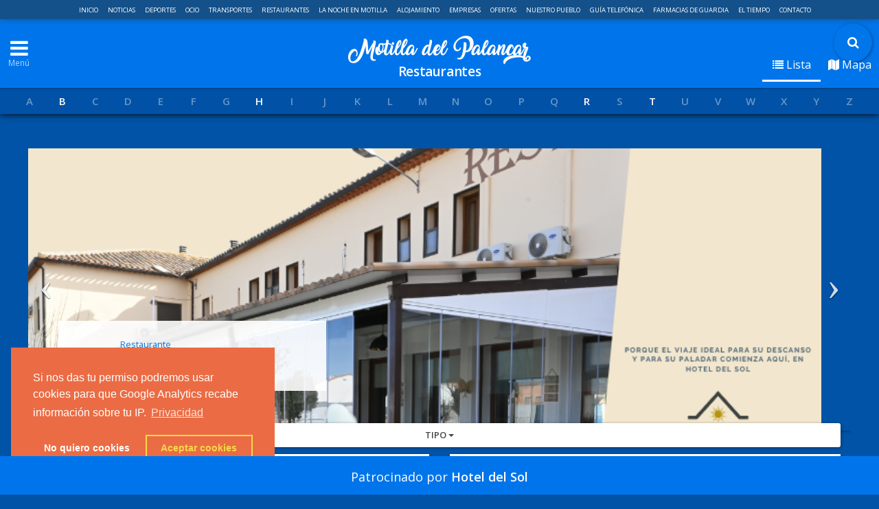

--- FILE ---
content_type: text/html; charset=utf-8
request_url: https://motilladelpalancar.net/restaurantes/
body_size: 13954
content:
<!DOCTYPE html>
<html>
<head>
<script type='text/javascript'>
  var googletag = googletag || {};
  googletag.cmd = googletag.cmd || [];
  (function() {
    var gads = document.createElement('script');
    gads.async = true;
    gads.type = 'text/javascript';
    var useSSL = 'https:' == document.location.protocol;
    gads.src = (useSSL ? 'https:' : 'http:') + '//www.googletagservices.com/tag/js/gpt.js';
    var node = document.getElementsByTagName('script')[0];
    node.parentNode.insertBefore(gads, node);
  })();
</script>

<!-- Google Adsense -->
<script async src="https://pagead2.googlesyndication.com/pagead/js/adsbygoogle.js?client=ca-pub-2758718071693364" crossorigin="anonymous"></script>

<!-- Google Analytics -->
<script async src="https://www.googletagmanager.com/gtag/js?id=G-DRHNYWJP01"></script>
<script>
    window.dataLayer = window.dataLayer || [];
    function gtag(){
        dataLayer.push(arguments);
    }
    gtag('js', new Date());
    gtag('config', 'G-DRHNYWJP01');
</script>
<link href='/manifest.json' rel='manifest'>
<script async='' src='https://cdn.onesignal.com/sdks/OneSignalSDK.js'></script>
<script>
  var OneSignal = window.OneSignal || [];
  OneSignal.push(["init", {
    appId: "099ca01d-979b-4a66-928c-1443d8c13662",
    autoRegister: true,
    "message": "Gracias por suscribirte",
    notifyButton: {
      enable: false /* Set to false to hide */
    }
  }]);
</script>
<link href='//cdnjs.cloudflare.com/ajax/libs/cookieconsent2/3.0.3/cookieconsent.min.css' rel='stylesheet' type='text/css'>
<script src='//cdnjs.cloudflare.com/ajax/libs/cookieconsent2/3.0.3/cookieconsent.min.js'></script>
<script>
  window.addEventListener("load", function(){
  window.cookieconsent.initialise({
    "palette": {
      "popup": {
        "background": "#eb6c44",
        "text": "#ffffff"
      },
      "button": {
        "background": "transparent",
        "text": "#f5d948",
        "border": "#f5d948"
      }
    },
    "position": "bottom-left",
    "type": "opt-in",
    "content": {
      "message": "Si nos das tu permiso podremos usar cookies para que Google Analytics recabe información sobre tu IP.",
      "dismiss": "No quiero cookies",
      "allow": "Aceptar cookies",
      "link": "Privacidad",
      "href": "https://motilladelpalancar.net/terminos"
    }
  })});
</script>
<meta content='yes' name='apple-mobile-web-app-capable'>
<meta content='width=device-width, initial-scale=1.0, maximum-scale=1.0, user-scalable=no' name='viewport'>
<title>Directorio de restaurantes de Motilla del Palancar
</title>
<meta content='Búsqueda de restaurantes en Motilla del Palancar' name='description'>
<link rel="canonical" href="https://motilladelpalancar.net/restaurantes" />
<meta property="og:title" content="Directorio de restaurantes de Motilla del Palancar
" />
<meta property="og:description" content="Búsqueda de restaurantes en Motilla del Palancar
" />
<meta property="og:image" content="https://motilladelpalancar.net/apple-icon-180x180.png" />
<meta property="og:url" content="https://motilladelpalancar.net/restaurantes" />
<meta property="og:type" content="website" />
<meta name="twitter:card" content="summary_large_image" />
<meta name="twitter:title" content="Directorio de restaurantes de Motilla del Palancar
" />
<meta name="twitter:description" content="Búsqueda de restaurantes en Motilla del Palancar
" />
<meta name="twitter:image" content="https://motilladelpalancar.net/apple-icon-180x180.png" />
<script type="application/ld+json">{"@context":"https://schema.org","@type":"WebSite","name":"La App de Motilla del Palancar","url":"https://motilladelpalancar.net/","description":"La aplicación de Motilla del Palancar. Noticias, empresas, ofertas, información y mucho más.","potentialAction":{"@type":"SearchAction","target":"https://motilladelpalancar.net/search?q={search_term_string}","query-input":"required name=search_term_string"}}</script>
<link rel="stylesheet" media="all" href="/assets/application-e47d0697a652ca28fb89b441b0ec93225b0d36e2327fa2c0e314037cae0074ec.css" data-turbolinks-track="reload" />
<script async='' data-turbolinks-eval='false' defer='defer' src='https://maps.googleapis.com/maps/api/js?v=3&amp;key=AIzaSyCVIuJ9rp9UD9KYtzECf2sPVu1xbKV0fBM'></script>
<meta name="csrf-param" content="authenticity_token" />
<meta name="csrf-token" content="BEjtBTNiCngL0O5OEhhKXK3A4tT7mRfSXZaix1UPNI95gTrAq7AttkCcob8nLnzcIVa0YPqKQj6be3So/ZP6Xg==" />
<meta content='no-cache' name='turbolinks-cache-control'>
<link href='/apple-icon-57x57.png' rel='apple-touch-icon' sizes='57x57'>
<link href='/apple-icon-60x60.png' rel='apple-touch-icon' sizes='60x60'>
<link href='/apple-icon-72x72.png' rel='apple-touch-icon' sizes='72x72'>
<link href='/apple-icon-76x76.png' rel='apple-touch-icon' sizes='76x76'>
<link href='/apple-icon-114x114.png' rel='apple-touch-icon' sizes='114x114'>
<link href='/apple-icon-120x120.png' rel='apple-touch-icon' sizes='120x120'>
<link href='/apple-icon-144x144.png' rel='apple-touch-icon' sizes='144x144'>
<link href='/apple-icon-152x152.png' rel='apple-touch-icon' sizes='152x152'>
<link href='/apple-icon-180x180.png' rel='apple-touch-icon' sizes='180x180'>
<link href='/android-icon-192x192.png' rel='icon' sizes='192x192' type='image/png'>
<link href='/favicon-32x32.png' rel='icon' sizes='32x32' type='image/png'>
<link href='/favicon-96x96.png' rel='icon' sizes='96x96' type='image/png'>
<link href='/favicon-16x16.png' rel='icon' sizes='16x16' type='image/png'>
<meta content='#ffffff' name='msapplication-TileColor'>
<meta content='/ms-icon-144x144.png' name='msapplication-TileImage'>
<meta content='#ffffff' name='theme-color'>
<script src="/assets/application-434a17e355d9921658749c6705f3541c568f3f4d5a3faf2841fe2222ef519ffe.js" data-turbolinks-track="reload"></script>
<link crossorigin='anonymous' href='https://maxcdn.bootstrapcdn.com/font-awesome/4.7.0/css/font-awesome.min.css' integrity='sha384-wvfXpqpZZVQGK6TAh5PVlGOfQNHSoD2xbE+QkPxCAFlNEevoEH3Sl0sibVcOQVnN' rel='stylesheet'>
<script>
  (function(i,s,o,g,r,a,m){i['GoogleAnalyticsObject']=r;i[r]=i[r]||function(){
  (i[r].q=i[r].q||[]).push(arguments)},i[r].l=1*new Date();a=s.createElement(o),
  m=s.getElementsByTagName(o)[0];a.async=1;a.src=g;m.parentNode.insertBefore(a,m)
  })(window,document,'script','https://www.google-analytics.com/analytics.js','ga');
  ga('create', 'UA-89879138-1', 'auto');
  ga('send', 'pageview');
</script>
</head>
<body class='restaurants' data-spy='scroll' data-target='#alpha-nav'>
<div class='modal fade' id='modalwindow' role='dialog' tabindex='-1'>
<div class='modal-dialog' role='document'>
<div class='modal-content'>
<div class='modal-header'>
<button aria-label='Close' class='close' data-dismiss='modal' type='button'>
<span aria-hidden='true'>×</span>
</button>
</div>
<div class='modal-body' style='height:100vh;'></div>
</div>
</div>
</div>
<style>
  .gpt-ad {position: relative;z-index: -1;background: transparent;height: 190px;text-align: center;clear: both;margin-bottom: 107px;display: block;}
  .gpt-ad > img {max-width:100%}
  .spinner{display:none}
  .cabezo{
  height: 63px;
  margin-bottom: -40px;
  display: block;
  position: relative;}
</style>
<div class='spinner'>
<div class='dot1'></div>
<div class='dot2'></div>
</div>
<script>
  $('nav a[href^="/' + location.pathname.split("/")[1] + '"]').addClass('active');
</script>
<header class='cabezo'>
<div class='visible-lg navegaciondesktop'>
<nav class='vertical-align-middle scroll'></nav>
<a href="/">Inicio
</a><a href="/noticias">Noticias
</a><a href="/deportes">Deportes
</a><a href="/ocio">Ocio
</a><a href="/transportes">Transportes
</a><a href="/restaurantes">Restaurantes
</a><a href="/lanoche">La noche en Motilla
</a><a href="/alojamiento">Alojamiento
</a><a href="/empresas">Empresas
</a><a href="/ofertas">Ofertas
</a><!-- = link_to '/foro' do -->
<!-- Foro del ciudadano -->
<!-- = link_to main_app.boards_path do -->
<!-- Tablón de anuncios -->
<a href="/nuestro-pueblo">Nuestro pueblo
</a><a href="/guia-telefonica">Guía telefónica
</a><a href="/farmacias">Farmacias de guardia
</a><a href="/el-tiempo/">El Tiempo
</a><a href="/contacto">Contacto
</a></div>
<div class='menuios' id='menuios'>
<br>
<nav class='navbar navbar-inverse navbar-fixed-top'>
<header class='top-nav'>
<div class='col-sm-12'>
<ul class='nav group'>
<li>
<a class='drop-menu-toggle'>
<i class='fa fa-user inverse'></i>
Perfil
<span class='car-arr'>▾</span>
</a>
<ul class='subnav group'>
<li>
<a href="/users/sign_in"><i class='fa fa-user'></i>
Tu cuenta
</a></li>
<li>
<a href="/users/sign_up"><i class='fa fa-pencil'></i>
Regístrate
</a></li>

</ul>
</li>
<li class='menuli'>
<a href="/"><i class='fa fa-home inverso'></i>
Inicio
</a></li>
<li class='menuli'>
<a href="/noticias"><i class='fa fa-newspaper-o inverso'></i>
Noticias
</a></li>
<li class='menuli'>
<a href="/deportes"><i class='fa fa-futbol-o inverso'></i>
Deportes
</a></li>
<li class='menuli'>
<a href="/ocio"><i class='fa fa-calendar inverso'></i>
Ocio
</a></li>
<li class='menuli'>
<a href="/transportes"><i class='fa fa-bus inverso'></i>
Transportes
</a></li>
<li class='menuli'>
<a href="/restaurantes"><i class='fa fa-cutlery inverso'></i>
Restaurantes
</a></li>
<li class='menuli'>
<a href="/alojamiento"><i class='fa fa-bed inverso'></i>
Alojamiento
</a></li>
<li class='menuli'>
<a href="/lanoche"><i class='fa fa-moon-o inverso'></i>
La noche en Motilla
</a></li>
<li class='menuli'>
<a href="/empresas"><i class='fa fa-th-list inverso'></i>
Empresas
</a></li>
<li class='menuli'>
<a href="/ofertas"><i class='fa fa-star inverso'></i>
Ofertas
</a></li>
<li class='menuli'>
<a href="/foro"><i class='fa fa-users inverso'></i>
Foro del ciudadano
</a></li>
<li class='menuli'>
<a href="/tablon-de-anuncios"><i class='fa fa-money inverso'></i>
Tablón de anuncios
</a></li>
<li class='menuli'>
<a href="/nuestro-pueblo"><i class='fa fa-bank inverso'></i>
Nuestro pueblo
</a></li>
<li class='menuli'>
<a href="/guia-telefonica"><i class='fa fa-phone inverso'></i>
Guía telefónica
</a></li>
<li class='menuli'>
<a href="https://motilladelpalancar.net/cita-previa-centro-salud/"><i class='fa fa-hospital-o inverso'></i>
Cita centro salud
</a></li>
<li class='menuli'>
<a href="/farmacias"><i class='fa fa-medkit inverso'></i>
Farmacias de guardia
</a></li>
<li class='menuli'>
<a data-turbolinks="false" href="/el-tiempo/"><i class='fa fa-sun-o inverso'></i>
El Tiempo
</a></li>
<li class='menuli'>
<a href="/contacto"><i class='fa fa-envelope inverso'></i>
Contacto
</a></li>
<li class='menuli grey'>
<a href="/terminos"><i class='fa fa-info inverso'></i>
Términos y condiciones
</a></li>

</ul>
</div>
</header>
<header class='top-nav-sticky group'>
<div class='right' id='btnbuscar2'></div>
<div class='col-xs-2 nopadding'>
<a class='super small-menu-button' data-no-turbolink href='' id='side-menu-button'></a>
</div>
<div class='col-xs-12 text-center absoluto'>
<a class='text-center brand' href='/'>
<img onerror="this.src='/assets/logoblanco-db7b6fcd80bbe1c30aeff4de2d1e34791230de4816984f07fc6b0c815867017e.png'" src='https://motilladelpalancar.net/logoblanco.svg'>
</a>
</div>
<div class='container clears'>
<ul class='nav nav-tabs text-center nav-justified' id='mytabs' style='display:none'>
<li class='active'>
<a data-toggle='tab' href='#home'><i class="fa fa-list"></i> Lista</a>
</li>
<li id='taba'>
<a data-toggle='tab' href='#menu1'><i class="fa fa-map"></i> Mapa</a>
</li>
</ul>
<h3>Restaurantes
</h3>
</div>
<style>
  .navbar-fixed-top{height:100px}
  .clears h3{color:white;margin-top:0px}
  .premenu{height:100px}
</style>
</header>
</nav>
<style>
  .margen{float:right!important;}
  .brand {
    line-height: 61px;
    }
  .padtop img {
      margin-top: 10px;
      max-width: 200px;
      margin-left: 20px;
  }
</style>

</div>
<br>
<nav class='navbar navbar-inverse navbar-fixed-top menunormal'>
<header class='top-nav'>
<div>
<ul class='nav group'>
<li>
<a class='drop-menu-toggle'>
<i class='fa fa-user inverse'></i>
Perfil
<span class='car-arr'>
<i class='fa fa-caret-down'></i>
</span>
</a>
<ul class='subnav group'>
<li>
<a href="/users/sign_in"><i class='fa fa-user'></i>
Tu cuenta
</a></li>
<li>
<a href="/users/sign_up"><i class='fa fa-pencil'></i>
Regístrate
</a></li>

</ul>
</li>
<li class='menuli'>
<a href="/"><i class='fa fa-home inverso'></i>
Inicio
</a></li>
<li class='menuli'>
<a href="/noticias"><i class='fa fa-newspaper-o inverso'></i>
Noticias
</a></li>
<li class='menuli'>
<a href="/deportes"><i class='fa fa-futbol-o inverso'></i>
Deportes
</a></li>
<li class='menuli'>
<a href="/ocio"><i class='fa fa-calendar inverso'></i>
Ocio
</a></li>
<li class='menuli'>
<a href="/transportes"><i class='fa fa-bus inverso'></i>
Transportes
</a></li>
<li class='menuli'>
<a href="/restaurantes"><i class='fa fa-cutlery inverso'></i>
Restaurantes
</a></li>
<li class='menuli'>
<a href="/alojamiento"><i class='fa fa-bed inverso'></i>
Alojamiento
</a></li>
<li class='menuli'>
<a href="/lanoche"><i class='fa fa-moon-o inverso'></i>
La noche en Motilla
</a></li>
<li class='menuli'>
<a href="/empresas"><i class='fa fa-th-list inverso'></i>
Empresas
</a></li>
<li class='menuli'>
<a href="/ofertas"><i class='fa fa-star inverso'></i>
Ofertas
</a></li>
<li class='menuli'>
<a href="/foro"><i class='fa fa-users inverso'></i>
Foro del ciudadano
</a></li>
<li class='menuli'>
<a href="/tablon-de-anuncios"><i class='fa fa-money inverso'></i>
Tablón de anuncios
</a></li>
<li class='menuli'>
<a href="/nuestro-pueblo"><i class='fa fa-bank inverso'></i>
Nuestro pueblo
</a></li>
<li class='menuli'>
<a href="/guia-telefonica"><i class='fa fa-phone inverso'></i>
Guía telefónica
</a></li>
<li class='menuli'>
<a href="https://motilladelpalancar.net/cita-previa-centro-salud/"><i class='fa fa-hospital-o inverso'></i>
Cita centro salud
</a></li>
<li class='menuli'>
<a href="/farmacias"><i class='fa fa-medkit inverso'></i>
Farmacias de guardia
</a></li>
<li class='menuli'>
<a data-turbolinks="false" href="/el-tiempo/"><i class='fa fa-sun-o inverso'></i>
El Tiempo
</a></li>
<li class='menuli'>
<a href="/contacto"><i class='fa fa-envelope inverso'></i>
Contacto
</a></li>
<li class='menuli grey'>
<a href="/terminos"><i class='fa fa-info inverso'></i>
Términos y condiciones
</a></li>

</ul>
</div>
</header>
<header class='top-nav-sticky group'>
<div class='col-xs-2 text-right' id='btnbuscar'></div>
<div class='col-xs-2 text-left nopadding'>
<i class='fa fa-bars' onclick="$('#primary-content').toggleClass('indent-content');$('.top-nav').toggleClass('side-menu-show');$('.top-nav-sticky').toggleClass('indent-content');" style='font-size:30px;cursor:pointer;color: white;margin-left: 15px;margin-top: 15px;'></i>
<small class='textomenu textcenter white'>Menú</small>
</div>
<div class='col-xs-8 text-center'>
<a class='text-center brand' href='/'>
<img onerror="this.src='/assets/logoblanco-db7b6fcd80bbe1c30aeff4de2d1e34791230de4816984f07fc6b0c815867017e.png'" src='https://motilladelpalancar.net/logoblanco.svg'>
</a>
</div>
<div class='container clears'>
<ul class='nav nav-tabs text-center nav-justified' id='mytabs' style='display:none'>
<li class='active'>
<a data-toggle='tab' href='#home'><i class="fa fa-list"></i> Lista</a>
</li>
<li id='taba'>
<a data-toggle='tab' href='#menu1'><i class="fa fa-map"></i> Mapa</a>
</li>
</ul>
<h3>Restaurantes
</h3>
</div>
<style>
  .navbar-fixed-top{height:100px}
  .clears h3{color:white;margin-top:0px}
  .premenu{height:100px}
</style>
</header>
</nav>
<style>
  .margen{float:right!important;}
  .brand {
    line-height: 61px;
    }
  .padtop img {
      margin-top: 10px;
      max-width: 200px;
      margin-left: 20px;
  }
</style>
<script>
  $('#mytabs').hide();
</script>

</header>
<main id='primary-content' role='main'>
<div class='dimmer' onclick="$('div.container-fluid, main').toggleClass('indent-content');$('.top-nav').toggleClass('side-menu-show');$('.top-nav-sticky').toggleClass('indent-content');"></div>

<br>
<div class='premenu'></div>
<style>
  .carousel-inner img {height: auto !important;position:relative;}
  .carousel-inner{position:relative}
  .full
    {min-width: 100%;height:auto!important;}
</style>
<div class='tab-content'>
<div class='tab-pane fade' id='menu1'>
<div class='container'>
<div class='formol inline-form form-horizontal searchMap' style='display:flex;'>
<input class='form-control' id='location' placeholder='Calle, Localidad, o C.P. ' type='text'>
<button class='btn btn-success btn-circle' id='search' type='submit'>
<i class='fa fa-map-marker'></i>
</button>
</div>
</div>
<div class='row' id='nnn'>
<ul id='hotel-list'>
<li class='abierta' data-address='Ctra. Albacete S/N, Motilla del Palancar (Cuenca)' data-cerrada='abierta' data-lat='39.549733' data-lng='-1.9031921' data-phone='669 84 12 28' data-tipo='Cocina Española' data-title='Bar Restaurante Stop' data-url='https://motilladelpalancar.net/restaurantes/15' id='15'></li>
<li class='abierta' data-address='Carretera Nacional III, Km 200, 16200 Motilla del Palancar (Cuenca)' data-cerrada='abierta' data-lat='39.565299' data-lng='-1.9132732' data-phone='969 18 01 90' data-tipo='Restaurante' data-title='Hotel del Sol' data-url='https://motilladelpalancar.net/restaurantes/2' id='2'></li>
<li class='abierta' data-address='Ctra. Madrid 54, Motilla del Palancar (Cuenca)' data-cerrada='abierta' data-lat='39.5609388' data-lng='-1.9065332' data-phone='969 33 21 18' data-tipo='Restaurante' data-title='Restaurante Seto del Palancar ' data-url='https://motilladelpalancar.net/restaurantes/1' id='1'></li>
<li class='abierta' data-address='Ctra. Valencia 52, Motilla del Palancar (Cuenca)' data-cerrada='abierta' data-lat='39.561304' data-lng='-1.9072906' data-phone='627 39 70 15' data-tipo='Cocina Española' data-title='Tapería Reme' data-url='https://motilladelpalancar.net/restaurantes/20' id='20'></li>
<li class='abierta' data-address='C. Tomás Prieto, 26, 02630 La Roda' data-cerrada='abierta' data-lat='39.2048153' data-lng='-2.1564811' data-phone='967 53 05 36' data-tipo='' data-title='Telepizza La Roda' data-url='https://motilladelpalancar.net/restaurantes/27' id='27'></li>
</ul>
</div>
<div class='container reduce'>
<div id='maping'></div>
</div>
<script>
  (function() {
  
      'use strict';
      var b;
  
      function e(a, c) {
          function f() {}
          f.prototype = c.prototype;
          a.B = c.prototype;
          a.prototype = new f;
          a.prototype.constructor = a;
          for (var g in c)
              if ("prototype" != g)
                  if (Object.defineProperties) {
                      var d = Object.getOwnPropertyDescriptor(c, g);
                      d && Object.defineProperty(a, g, d)
                  } else a[g] = c[g]
      }
  
      function h(a, c, f, g) {
          var d = google.maps.MVCObject.call(this) || this;
          d.c = null;
          d.b = null;
          d.a = null;
          d.i = -1;
          var l = {
                  clickable: !1,
                  cursor: "pointer",
                  draggable: !1,
                  flat: !0,
                  icon: {
                      path: google.maps.SymbolPath.CIRCLE,
                      fillColor: "#C8D6EC",
                      fillOpacity: .7,
                      scale: 12,
                      strokeWeight: 0
                  },
                  position: new google.maps.LatLng(0, 0),
                  title: "Current location",
                  zIndex: 2
              },
              m = {
                  clickable: !1,
                  cursor: "pointer",
                  draggable: !1,
                  flat: !0,
                  icon: {
                      path: google.maps.SymbolPath.CIRCLE,
                      fillColor: "#4285F4",
                      fillOpacity: 1,
                      scale: 6,
                      strokeColor: "white",
                      strokeWeight: 2
                  },
                  optimized: !1,
                  position: new google.maps.LatLng(0, 0),
                  title: "Current location",
                  zIndex: 3
              };
          c && (l = k(l, c));
          f && (m = k(m, f));
          c = {
              clickable: !1,
              radius: 0,
              strokeColor: "1bb6ff",
              strokeOpacity: .4,
              fillColor: "61a0bf",
              fillOpacity: .4,
              strokeWeight: 1,
              zIndex: 1
          };
          g && (c = k(c, g));
          d.c = new google.maps.Marker(l);
          d.b = new google.maps.Marker(m);
          d.a = new google.maps.Circle(c);
          google.maps.MVCObject.prototype.set.call(d, "accuracy", null);
          google.maps.MVCObject.prototype.set.call(d, "position", null);
          google.maps.MVCObject.prototype.set.call(d,
              "map", null);
          d.set("minimum_accuracy", null);
          d.set("position_options", {
              enableHighAccuracy: !0,
              maximumAge: 1E3
          });
          d.a.bindTo("map", d.c);
          d.a.bindTo("map", d.b);
          a && d.setMap(a);
          return d
      }
      e(h, google.maps.MVCObject);
      b = h.prototype;
      b.set = function(a, c) {
          if (n.test(a)) throw "'" + a + "' is a read-only property.";
          "map" === a ? this.setMap(c) : google.maps.MVCObject.prototype.set.call(this, a, c)
      };
      b.f = function() {
          return this.get("map")
      };
      b.l = function() {
          return this.get("position_options")
      };
      b.w = function(a) {
          this.set("position_options", a)
      };
      b.g = function() {
          return this.get("position")
      };
      b.m = function() {
          return this.get("position") ? this.a.getBounds() : null
      };
      b.j = function() {
          return this.get("accuracy")
      };
      b.h = function() {
          return this.get("minimum_accuracy")
      };
      b.v = function(a) {
          this.set("minimum_accuracy", a)
      };
      b.setMap = function(a) {
          google.maps.MVCObject.prototype.set.call(this, "map", a);
          a ? navigator.geolocation && (this.i = navigator.geolocation.watchPosition(this.A.bind(this), this.o.bind(this), this.l())) : (this.c.unbind("position"), this.b.unbind("position"), this.a.unbind("center"), this.a.unbind("radius"), google.maps.MVCObject.prototype.set.call(this, "accuracy", null), google.maps.MVCObject.prototype.set.call(this, "position", null), navigator.geolocation.clearWatch(this.i), this.i = -1, this.c.setMap(a), this.b.setMap(a))
      };
      b.u = function(a) {
          this.b.setOptions(k({}, a))
      };
      b.s = function(a) {
          this.a.setOptions(k({}, a))
      };
      b.A = function(a) {
          var c = new google.maps.LatLng(a.coords.latitude, a.coords.longitude),
              f = !this.b.getMap();
          if (f) {
              if (null != this.h() && a.coords.accuracy > this.h()) return;
              this.c.setMap(this.f());
              this.b.setMap(this.f());
              this.c.bindTo("position", this);
              this.b.bindTo("position", this);
              this.a.bindTo("center", this, "position");
              this.a.bindTo("radius", this, "accuracy")
          }
          this.j() != a.coords.accuracy && google.maps.MVCObject.prototype.set.call(this, "accuracy", a.coords.accuracy);
          !f && this.g() && this.g().equals(c) || google.maps.MVCObject.prototype.set.call(this,
              "position", c)
      };
      b.o = function(a) {
          google.maps.event.trigger(this, "geolocation_error", a)
      };
  
      function k(a, c) {
          for (var f in c) !0 !== p[f] && (a[f] = c[f]);
          return a
      }
      var p = {
              map: !0,
              position: !0,
              radius: !0
          },
          n = /^(?:position|accuracy)$/i;
      var q = window;
  
      function r() {
          h.prototype.getAccuracy = h.prototype.j;
          h.prototype.getBounds = h.prototype.m;
          h.prototype.getMap = h.prototype.f;
          h.prototype.getMinimumAccuracy = h.prototype.h;
          h.prototype.getPosition = h.prototype.g;
          h.prototype.getPositionOptions = h.prototype.l;
          h.prototype.setCircleOptions = h.prototype.s;
          h.prototype.setMap = h.prototype.setMap;
          h.prototype.setMarkerOptions = h.prototype.u;
          h.prototype.setMinimumAccuracy = h.prototype.v;
          h.prototype.setPositionOptions = h.prototype.w;
          return h
      }
      "function" === typeof q.define && q.define.amd ? q.define([], r) : "object" === typeof q.exports ? q.module.exports = r() : q.GeolocationMarker = r();
  }).call(this)
  if (document.getElementById("maping")) {
    var map;
    var mapCanvas = document.getElementById('maping');
        function CustomMarker(latlng, map, args) {
          // Initialize all properties.
          this.latlng = latlng;
          this.args = args;
          // Explicitly call setMap on this overlay.
          this.setMap(map);
      }
    function initialize() {
              var mapOptions = {
            center: {
                lat: 39.5618991,
                lng: -1.9215645
            },
            zoom: 14,
            mapTypeId: google.maps.MapTypeId.ROADMAP,
            scrollwheel: true,
            disableDefaultUI: true,
            zoomControl: true,
        };
        var map = new google.maps.Map(mapCanvas, mapOptions);
        var GeoMarker = new GeolocationMarker(map);
  
        if (navigator.geolocation) {
            navigator.geolocation.getCurrentPosition(function(position) {
                var pos = {
                    lat: position.coords.latitude,
                    lng: position.coords.longitude
                };
                infowindow.setPosition(pos);
                infowindow.setContent('<div class="">Tú</div>');
                map.setCenter(pos);
            });
        } else {
            // Browser doesn't support Geolocation
            var pos = {
                lat: 39.5618991,
                lng: -1.9215645
            };
            map.setCenter(pos);
        }
  
        CustomMarker.prototype = new google.maps.OverlayView();
        CustomMarker.prototype.draw = function() {
            var self = this,
                div = this.div;
            if (!div) {
                div = this.div = document.createElement('div');
                div.className = self.args.class_name;
                if (typeof(self.args.marker_id) !== 'undefined') {
                    div.dataset.marker_id = self.args.marker_id;
                }
                if (typeof(self.args.price) !== 'undefined') {
                    div.innerHTML = "<i class='fa fa-cross'></i>";
                }
                google.maps.event.addDomListener(div, 'click', function(event) {
                    google.maps.event.trigger(self, 'click');
                });
                var panes = self.getPanes();
                panes.overlayImage.appendChild(div);
            }
            var point = self.getProjection().fromLatLngToDivPixel(self.latlng);
  
            if (point) {
                div.style.left = point.x + 'px';
                div.style.top = point.y + 'px';
            }
        };
       var infowindow = new google.maps.InfoWindow(), marker, a;
  
        var hotels = document.getElementById('hotel-list').children;
        for (var a = 0, al = hotels.length; a < al; a++) {
            var datocerrado = hotels[a].getAttribute('data-cerrada');
            if (datocerrado == "cerrada") {
  
          var position = new google.maps.LatLng(hotels[a].getAttribute('data-lat'), hotels[a].getAttribute('data-lng'));
          marker = new google.maps.Marker({
              position: position,
              map: map,
              title: hotels[a].getAttribute('data-price')
          });
          marker.setIcon('https://motilladelpalancar.net/img/google-map-pointer-grey-md.png')
          // Add info window to marker    
          google.maps.event.addListener(marker, 'click', (function(marker, a) {
              return function() {
                  infowindow.setContent('<b>' + hotels[a].getAttribute('data-title') + '</b><p>' + hotels[a].getAttribute('data-address') + '</p><p>' + hotels[a].getAttribute('data-tipo') + '</p><a href="tel:+34' + hotels[a].getAttribute('data-phone').replace(/\s/g,'') + '" class="btn btn-circle btn-success"><i class="fa fa-phone"></i></a><a data-remote="true" href="'+ hotels[a].getAttribute('data-url') + '" class="ocultoenfarma btn btn-circle btn-default btn-white"><i style="color:#0152a6" class="fa fa-external-link-square"></i></a>');
                  infowindow.open(map, marker);
              }
          })(marker, a));
  
            } else {
            var position = new google.maps.LatLng(hotels[a].getAttribute('data-lat'), hotels[a].getAttribute('data-lng'));
          marker = new google.maps.Marker({
  
              position: position,
              map: map,
              title: hotels[a].getAttribute('data-price')
          });
          marker.setIcon('https://motilladelpalancar.net/img/green-pin-md.png')
          // Add info window to marker    
          google.maps.event.addListener(marker, 'click', (function(marker, a) {
              return function() {
                      infowindow.setContent('<b>' + hotels[a].getAttribute('data-title') + '</b><p>' + hotels[a].getAttribute('data-address') + '</p><p>' + hotels[a].getAttribute('data-tipo') + '</p><a href="tel:+34' + hotels[a].getAttribute('data-phone').replace(/\s/g,'') + '" class="btn btn-circle btn-success"><i class="fa fa-phone"></i></a><a data-remote="true" href="'+ hotels[a].getAttribute('data-url') + '" class="ocultoenfarma btn btn-circle btn-default btn-white"><i style="color:#0152a6" class="fa fa-external-link-square"></i></a>');
                  infowindow.open(map, marker);
              }
          })(marker, a));
        }
       };
       google.maps.event.addDomListener(map, 'idle', function() {
            mapCenter = map.getCenter();
        });
       google.maps.event.addDomListener(window, 'resize', function() {
            map.panTo(mapCenter);
        });
      function newLocation(newLat, newLng) {
            map.setCenter({
                lat: newLat,
                lng: newLng
            });
        }
        $('#search').click(function()
      {
          var address = $('#location').val();
          var geocoder = new google.maps.Geocoder();
          geocoder.geocode({
              "address": address
          }, function(results) {
              map.setCenter(results[0].geometry.location); 
          });
       });
    }
    $('#mytabs').show("slow");
    $('#taba a').on('shown.bs.tab', function(e) {
        window.scrollTo(0, 0);
        initialize();
    });
  }
</script>
<style>
  #mytabs {
    position: absolute;
    bottom: -11px;
    z-index: 9999999999999999999;
    right: -16px;
    width: 202px;
    height: 60px;
    display: block!important;
  }
  #map{height:600px}
  #nnn{display:none;}
  .abiertasleyenda {
    position: absolute;
    bottom: 50px;
    background: white;
    padding: 4px;
  }
  .nav-tabs.nav-justified>li.active, .nav-tabs.nav-justified>li.active{border-bottom: 3px solid white;}
  .formol {
    margin-top: 20px;
    margin-bottom: 17px;}
    /* Descargado desde https://www.codeseek.co/ */
    * {
      box-sizing: border-box;
    }
    *:before, *:after {
      box-sizing: border-box;
    }
     
    html {
      -webkit-tap-highlight-color: transparent;
    }
     
    #maping {
      max-width: 100%;
      height: 70vh;
      max-height: 
      background: #ccc;
      border: 2px solid rgba(0, 0, 0, 0.12);
    }
    .pin {
    width: 30px;
    height: 30px;
    border-radius: 50% 50% 50% 0;
    background: green;
    position: absolute;
    -webkit-transform: rotate(-45deg);
    -moz-transform: rotate(-45deg);
    -o-transform: rotate(-45deg);
    -ms-transform: rotate(-45deg);
    transform: rotate(-45deg);
    left: 50%;
    top: 50%;
    margin: -20px 0 0 -20px;
    -webkit-animation-name: bounce;
    -moz-animation-name: bounce;
    -o-animation-name: bounce;
    -ms-animation-name: bounce;
    animation-name: bounce;
    -webkit-animation-fill-mode: both;
    -moz-animation-fill-mode: both;
    -o-animation-fill-mode: both;
    -ms-animation-fill-mode: both;
    animation-fill-mode: both;
    -webkit-animation-duration: 1s;
    -moz-animation-duration: 1s;
    -o-animation-duration: 1s;
    -ms-animation-duration: 1s;
    animation-duration: 1s;
  }
  .pincerrado{
    width: 30px;
    height: 30px;
    border-radius: 50% 50% 50% 0;
    background: green;
    position: absolute;
    -webkit-transform: rotate(-45deg);
    -moz-transform: rotate(-45deg);
    -o-transform: rotate(-45deg);
    -ms-transform: rotate(-45deg);
    transform: rotate(-45deg);
    left: 50%;
    top: 50%;
    margin: -20px 0 0 -20px;
    -webkit-animation-name: bounce;
    -moz-animation-name: bounce;
    -o-animation-name: bounce;
    -ms-animation-name: bounce;
    animation-name: bounce;
    -webkit-animation-fill-mode: both;
    -moz-animation-fill-mode: both;
    -o-animation-fill-mode: both;
    -ms-animation-fill-mode: both;
    animation-fill-mode: both;
    -webkit-animation-duration: 1s;
    -moz-animation-duration: 1s;
    -o-animation-duration: 1s;
    -ms-animation-duration: 1s;
    animation-duration: 1s;
    background: grey;}
  .pincerrado:after,.pin:after {
    -webkit-transform: rotate(-45deg);
    -moz-transform: rotate(-45deg);
    -o-transform: rotate(-45deg);
    -ms-transform: rotate(-45deg);
    transform: rotate(-45deg);
    content: '+';
    font-weight:bold;
    width: 14px;
    height: 14px;
    margin: 8px 0 0 8px;
    background: transparent;
    color:white;
    position: absolute;
  }
  .pulse {
    background: rgba(0,0,0,0.2);
    border-radius: 50%;
    height: 14px;
    width: 14px;
    position: absolute;
    left: 50%;
    top: 50%;
    margin: 11px 0px 0px -12px;
    -webkit-transform: rotateX(55deg);
    -moz-transform: rotateX(55deg);
    -o-transform: rotateX(55deg);
    -ms-transform: rotateX(55deg);
    transform: rotateX(55deg);
    z-index: -2;
  }
  .pulse:after {
    content: "";
    border-radius: 50%;
    height: 40px;
    width: 40px;
    position: absolute;
    margin: -13px 0 0 -13px;
    -webkit-animation: pulsate 1s ease-out;
    -moz-animation: pulsate 1s ease-out;
    -o-animation: pulsate 1s ease-out;
    -ms-animation: pulsate 1s ease-out;
    animation: pulsate 1s ease-out;
    -webkit-animation-iteration-count: infinite;
    -moz-animation-iteration-count: infinite;
    -o-animation-iteration-count: infinite;
    -ms-animation-iteration-count: infinite;
    animation-iteration-count: infinite;
    opacity: 0;
    -ms-filter: "progid:DXImageTransform.Microsoft.Alpha(Opacity=0)";
    filter: alpha(opacity=0);
    -webkit-box-shadow: 0 0 1px 2px #89849b;
    box-shadow: 0 0 1px 2px #89849b;
    -webkit-animation-delay: 1.1s;
    -moz-animation-delay: 1.1s;
    -o-animation-delay: 1.1s;
    -ms-animation-delay: 1.1s;
    animation-delay: 1.1s;
  }
  @-moz-keyframes pulsate {
    0% {
      -webkit-transform: scale(0.1, 0.1);
      -moz-transform: scale(0.1, 0.1);
      -o-transform: scale(0.1, 0.1);
      -ms-transform: scale(0.1, 0.1);
      transform: scale(0.1, 0.1);
      opacity: 0;
      -ms-filter: "progid:DXImageTransform.Microsoft.Alpha(Opacity=0)";
      filter: alpha(opacity=0);
    }
    50% {
      opacity: 1;
      -ms-filter: none;
      filter: none;
    }
    100% {
      -webkit-transform: scale(1.2, 1.2);
      -moz-transform: scale(1.2, 1.2);
      -o-transform: scale(1.2, 1.2);
      -ms-transform: scale(1.2, 1.2);
      transform: scale(1.2, 1.2);
      opacity: 0;
      -ms-filter: "progid:DXImageTransform.Microsoft.Alpha(Opacity=0)";
      filter: alpha(opacity=0);
    }
  }
  @-webkit-keyframes pulsate {
    0% {
      -webkit-transform: scale(0.1, 0.1);
      -moz-transform: scale(0.1, 0.1);
      -o-transform: scale(0.1, 0.1);
      -ms-transform: scale(0.1, 0.1);
      transform: scale(0.1, 0.1);
      opacity: 0;
      -ms-filter: "progid:DXImageTransform.Microsoft.Alpha(Opacity=0)";
      filter: alpha(opacity=0);
    }
    50% {
      opacity: 1;
      -ms-filter: none;
      filter: none;
    }
    100% {
      -webkit-transform: scale(1.2, 1.2);
      -moz-transform: scale(1.2, 1.2);
      -o-transform: scale(1.2, 1.2);
      -ms-transform: scale(1.2, 1.2);
      transform: scale(1.2, 1.2);
      opacity: 0;
      -ms-filter: "progid:DXImageTransform.Microsoft.Alpha(Opacity=0)";
      filter: alpha(opacity=0);
    }
  }
  @-o-keyframes pulsate {
    0% {
      -webkit-transform: scale(0.1, 0.1);
      -moz-transform: scale(0.1, 0.1);
      -o-transform: scale(0.1, 0.1);
      -ms-transform: scale(0.1, 0.1);
      transform: scale(0.1, 0.1);
      opacity: 0;
      -ms-filter: "progid:DXImageTransform.Microsoft.Alpha(Opacity=0)";
      filter: alpha(opacity=0);
    }
    50% {
      opacity: 1;
      -ms-filter: none;
      filter: none;
    }
    100% {
      -webkit-transform: scale(1.2, 1.2);
      -moz-transform: scale(1.2, 1.2);
      -o-transform: scale(1.2, 1.2);
      -ms-transform: scale(1.2, 1.2);
      transform: scale(1.2, 1.2);
      opacity: 0;
      -ms-filter: "progid:DXImageTransform.Microsoft.Alpha(Opacity=0)";
      filter: alpha(opacity=0);
    }
  }
  @keyframes pulsate {
    0% {
      -webkit-transform: scale(0.1, 0.1);
      -moz-transform: scale(0.1, 0.1);
      -o-transform: scale(0.1, 0.1);
      -ms-transform: scale(0.1, 0.1);
      transform: scale(0.1, 0.1);
      opacity: 0;
      -ms-filter: "progid:DXImageTransform.Microsoft.Alpha(Opacity=0)";
      filter: alpha(opacity=0);
    }
    50% {
      opacity: 1;
      -ms-filter: none;
      filter: none;
    }
    100% {
      -webkit-transform: scale(1.2, 1.2);
      -moz-transform: scale(1.2, 1.2);
      -o-transform: scale(1.2, 1.2);
      -ms-transform: scale(1.2, 1.2);
      transform: scale(1.2, 1.2);
      opacity: 0;
      -ms-filter: "progid:DXImageTransform.Microsoft.Alpha(Opacity=0)";
      filter: alpha(opacity=0);
    }
  }
  @-moz-keyframes bounce {
    0% {
      opacity: 0;
      -ms-filter: "progid:DXImageTransform.Microsoft.Alpha(Opacity=0)";
      filter: alpha(opacity=0);
      -webkit-transform: translateY(-2000px) rotate(-45deg);
      -moz-transform: translateY(-2000px) rotate(-45deg);
      -o-transform: translateY(-2000px) rotate(-45deg);
      -ms-transform: translateY(-2000px) rotate(-45deg);
      transform: translateY(-2000px) rotate(-45deg);
    }
    60% {
      opacity: 1;
      -ms-filter: none;
      filter: none;
      -webkit-transform: translateY(30px) rotate(-45deg);
      -moz-transform: translateY(30px) rotate(-45deg);
      -o-transform: translateY(30px) rotate(-45deg);
      -ms-transform: translateY(30px) rotate(-45deg);
      transform: translateY(30px) rotate(-45deg);
    }
    80% {
      -webkit-transform: translateY(-10px) rotate(-45deg);
      -moz-transform: translateY(-10px) rotate(-45deg);
      -o-transform: translateY(-10px) rotate(-45deg);
      -ms-transform: translateY(-10px) rotate(-45deg);
      transform: translateY(-10px) rotate(-45deg);
    }
    100% {
      -webkit-transform: translateY(0) rotate(-45deg);
      -moz-transform: translateY(0) rotate(-45deg);
      -o-transform: translateY(0) rotate(-45deg);
      -ms-transform: translateY(0) rotate(-45deg);
      transform: translateY(0) rotate(-45deg);
    }
  }
  @-webkit-keyframes bounce {
    0% {
      opacity: 0;
      -ms-filter: "progid:DXImageTransform.Microsoft.Alpha(Opacity=0)";
      filter: alpha(opacity=0);
      -webkit-transform: translateY(-2000px) rotate(-45deg);
      -moz-transform: translateY(-2000px) rotate(-45deg);
      -o-transform: translateY(-2000px) rotate(-45deg);
      -ms-transform: translateY(-2000px) rotate(-45deg);
      transform: translateY(-2000px) rotate(-45deg);
    }
    60% {
      opacity: 1;
      -ms-filter: none;
      filter: none;
      -webkit-transform: translateY(30px) rotate(-45deg);
      -moz-transform: translateY(30px) rotate(-45deg);
      -o-transform: translateY(30px) rotate(-45deg);
      -ms-transform: translateY(30px) rotate(-45deg);
      transform: translateY(30px) rotate(-45deg);
    }
    80% {
      -webkit-transform: translateY(-10px) rotate(-45deg);
      -moz-transform: translateY(-10px) rotate(-45deg);
      -o-transform: translateY(-10px) rotate(-45deg);
      -ms-transform: translateY(-10px) rotate(-45deg);
      transform: translateY(-10px) rotate(-45deg);
    }
    100% {
      -webkit-transform: translateY(0) rotate(-45deg);
      -moz-transform: translateY(0) rotate(-45deg);
      -o-transform: translateY(0) rotate(-45deg);
      -ms-transform: translateY(0) rotate(-45deg);
      transform: translateY(0) rotate(-45deg);
    }
  }
  @-o-keyframes bounce {
    0% {
      opacity: 0;
      -ms-filter: "progid:DXImageTransform.Microsoft.Alpha(Opacity=0)";
      filter: alpha(opacity=0);
      -webkit-transform: translateY(-2000px) rotate(-45deg);
      -moz-transform: translateY(-2000px) rotate(-45deg);
      -o-transform: translateY(-2000px) rotate(-45deg);
      -ms-transform: translateY(-2000px) rotate(-45deg);
      transform: translateY(-2000px) rotate(-45deg);
    }
    60% {
      opacity: 1;
      -ms-filter: none;
      filter: none;
      -webkit-transform: translateY(30px) rotate(-45deg);
      -moz-transform: translateY(30px) rotate(-45deg);
      -o-transform: translateY(30px) rotate(-45deg);
      -ms-transform: translateY(30px) rotate(-45deg);
      transform: translateY(30px) rotate(-45deg);
    }
    80% {
      -webkit-transform: translateY(-10px) rotate(-45deg);
      -moz-transform: translateY(-10px) rotate(-45deg);
      -o-transform: translateY(-10px) rotate(-45deg);
      -ms-transform: translateY(-10px) rotate(-45deg);
      transform: translateY(-10px) rotate(-45deg);
    }
    100% {
      -webkit-transform: translateY(0) rotate(-45deg);
      -moz-transform: translateY(0) rotate(-45deg);
      -o-transform: translateY(0) rotate(-45deg);
      -ms-transform: translateY(0) rotate(-45deg);
      transform: translateY(0) rotate(-45deg);
    }
  }
  @keyframes bounce {
    0% {
      opacity: 0;
      -ms-filter: "progid:DXImageTransform.Microsoft.Alpha(Opacity=0)";
      filter: alpha(opacity=0);
      -webkit-transform: translateY(-2000px) rotate(-45deg);
      -moz-transform: translateY(-2000px) rotate(-45deg);
      -o-transform: translateY(-2000px) rotate(-45deg);
      -ms-transform: translateY(-2000px) rotate(-45deg);
      transform: translateY(-2000px) rotate(-45deg);
    }
    60% {
      opacity: 1;
      -ms-filter: none;
      filter: none;
      -webkit-transform: translateY(30px) rotate(-45deg);
      -moz-transform: translateY(30px) rotate(-45deg);
      -o-transform: translateY(30px) rotate(-45deg);
      -ms-transform: translateY(30px) rotate(-45deg);
      transform: translateY(30px) rotate(-45deg);
    }
    80% {
      -webkit-transform: translateY(-10px) rotate(-45deg);
      -moz-transform: translateY(-10px) rotate(-45deg);
      -o-transform: translateY(-10px) rotate(-45deg);
      -ms-transform: translateY(-10px) rotate(-45deg);
      transform: translateY(-10px) rotate(-45deg);
    }
    100% {
      -webkit-transform: translateY(0) rotate(-45deg);
      -moz-transform: translateY(0) rotate(-45deg);
      -o-transform: translateY(0) rotate(-45deg);
      -ms-transform: translateY(0) rotate(-45deg);
      transform: translateY(0) rotate(-45deg);
    }
  }
  .reduce {
    padding: 0px;
   }
  .superpos img {
    max-height: 90px;
    float: left;
    padding: 7px;
    padding-bottom: 10px;
    padding-left: 12px;}
</style>

</div>
<div class='tab-pane fade in active' id='home'>
<div class='premium'>
<div>
<header class='carousel slide' data-interval='5000' data-ride='carousel' id='myCarousel'>
<!-- Indicators -->
<ol class='carousel-indicators'>
<li class='active' data-slide-to='0' data-target='#myCarousel'></li>
<li data-slide-to='1' data-target='#myCarousel'></li>
<li data-slide-to='2' data-target='#myCarousel'></li>
</ol>
<div class='carousel-inner'>
<div class='item'>
<a data-method="get" href="/restaurantes/2"><div class='panel'>
<div class='imagendefondo container text-center'>
<div class='row'>
<img class="img-responsive full" src="/system/images/fotos/000/000/075/original/hoteldelsol.png?1743124284" alt="Hoteldelsol" />
<div class='superpos text-left'>
<div class='imagen'>
<img class="img-responsive" style="width:auto" src="/system/logoimages/fotos/000/000/189/original/hoteldelsol_logo.png?1741720028" alt="Hoteldelsol logo" />
</div>
<div class='panel-body azul'>
<small>Restaurante</small>
<h5 class='text-left'>Hotel del Sol</h5>
</div>
</div>
</div>
</div>
</div>
</a></div>
<div class='item'>
<a data-method="get" href="/restaurantes/1"><div class='panel'>
<div class='imagendefondo container text-center'>
<div class='row'>
<img class="img-responsive full" src="/system/images/fotos/000/000/070/original/seto_delpalancar.png?1743124640" alt="Seto delpalancar" />
<div class='superpos text-left'>
<div class='imagen'>
<img class="img-responsive" style="width:auto" src="/system/logoimages/fotos/000/000/196/original/Disen%CC%83o_sin_ti%CC%81tulo_%2815%29.png?1743696184" alt="Disen%cc%83o sin ti%cc%81tulo %2815%29" />
</div>
<div class='panel-body azul'>
<small>Restaurante</small>
<h5 class='text-left'>Restaurante Seto del Palancar </h5>
</div>
</div>
</div>
</div>
</div>
</a></div>
<a class='left carousel-control' data-slide='prev' href='#myCarousel'>
<span class='icon-prev'></span>
</a>
<a class='right carousel-control' data-slide='next' href='#myCarousel'>
<span class='icon-next'></span>
</a>
</div>
</header>
</div>
</div>
<div id='alpha-nav'>
<ul class='nav alpha-nav'>
<li>
<a href='#A' id='enlaceA'>A</a>
</li>
<li>
<a href='#B' id='enlaceB'>B</a>
</li>
<li>
<a href='#C' id='enlaceC'>C</a>
</li>
<li>
<a href='#D' id='enlaceD'>D</a>
</li>
<li>
<a href='#E' id='enlaceE'>E</a>
</li>
<li>
<a href='#F' id='enlaceF'>F</a>
</li>
<li>
<a href='#G' id='enlaceG'>G</a>
</li>
<li>
<a href='#H' id='enlaceH'>H</a>
</li>
<li>
<a href='#I' id='enlaceI'>I</a>
</li>
<li>
<a href='#J' id='enlaceJ'>J</a>
</li>
<li>
<a href='#K' id='enlaceK'>K</a>
</li>
<li>
<a href='#L' id='enlaceL'>L</a>
</li>
<li>
<a href='#M' id='enlaceM'>M</a>
</li>
<li>
<a href='#N' id='enlaceN'>N</a>
</li>
<li>
<a href='#O' id='enlaceO'>O</a>
</li>
<li>
<a href='#P' id='enlaceP'>P</a>
</li>
<li>
<a href='#Q' id='enlaceQ'>Q</a>
</li>
<li>
<a href='#R' id='enlaceR'>R</a>
</li>
<li>
<a href='#S' id='enlaceS'>S</a>
</li>
<li>
<a href='#T' id='enlaceT'>T</a>
</li>
<li>
<a href='#U' id='enlaceU'>U</a>
</li>
<li>
<a href='#V' id='enlaceV'>V</a>
</li>
<li>
<a href='#W' id='enlaceW'>W</a>
</li>
<li>
<a href='#X' id='enlaceX'>X</a>
</li>
<li>
<a href='#Y' id='enlaceY'>Y</a>
</li>
<li>
<a href='#Z' id='enlaceZ'>Z</a>
</li>
</ul>
<div class='col-md-12' style='margin-top: 10px;margin-bottom: 10px;'>
<div class='dropdown'>
<button aria-expanded='true' aria-haspopup='true' class='btn btn-default btn-block dropdown-toggle' data-toggle='dropdown' id='dropdownMenu1' type='button'>
Tipo
<span class='caret'></span>
</button>
<ul aria-labelledby='dropdownMenu1' class='dropdown-menu'>
<li class='row'>
<div class='container text-center'>
<b><a href="/restaurantes">Todos</a></b>
</div>
</li>
<li class='row'>
<div class='container text-center'>
<b><a href="/restaurantes?cocina=Cocina+Espa%C3%B1ola">Cocina Española</a></b>
</div>
</li>
<li class='row'>
<div class='container text-center'>
<b><a href="/restaurantes?cocina=Kebab+y+Pizza">Kebab y Pizza</a></b>
</div>
</li>
<li class='row'>
<div class='container text-center'>
<b><a href="/restaurantes?cocina=Pizzeria">Pizzeria</a></b>
</div>
</li>
<li class='row'>
<div class='container text-center'>
<b><a href="/restaurantes?cocina=Restaurante">Restaurante</a></b>
</div>
</li>
</ul>
</div>
</div>
<div id='companies'>
<div class='page'>
<div class='col-md-6 restaurant' id='B'>
<a href="/restaurantes/15"><div class='panel'>
<img class="img-responsive" src="/system/logoimages/fotos/000/000/188/original/baR_STOP_LOGO_APP.jpg?1611074928" alt="Bar stop logo app" />
<div class='panel-body blueback text-center'>
<div class='small'>Cocina Española</div>
<h3>Bar Restaurante Stop</h3>
<h5>669 84 12 28</h5>
<div class='text-center'>
<a class="btn btn-info btn-circle" href="tel:669841228"><i class='fa fa-phone'></i>
</a></div>
</div>
</div>
</a></div>
<div class='col-md-6 restaurant' id='H'>
<a href="/restaurantes/2"><div class='panel'>
<img class="img-responsive" src="/system/logoimages/fotos/000/000/189/original/hoteldelsol_logo.png?1741720028" alt="Hoteldelsol logo" />
<div class='panel-body blueback text-center'>
<div class='small'>Restaurante</div>
<h3>Hotel del Sol</h3>
<h5>969 18 01 90</h5>
<div class='text-center'>
<a class="btn btn-info btn-circle" href="tel:969180190"><i class='fa fa-phone'></i>
</a></div>
</div>
</div>
</a></div>
<div class='col-md-6 restaurant' id='R'>
<a href="/restaurantes/1"><div class='panel'>
<img class="img-responsive" src="/system/logoimages/fotos/000/000/196/original/Disen%CC%83o_sin_ti%CC%81tulo_%2815%29.png?1743696184" alt="Disen%cc%83o sin ti%cc%81tulo %2815%29" />
<div class='panel-body blueback text-center'>
<div class='small'>Restaurante</div>
<h3>Restaurante Seto del Palancar </h3>
<h5>969 33 21 18</h5>
<div class='text-center'>
<a class="btn btn-info btn-circle" href="tel:969332118"><i class='fa fa-phone'></i>
</a></div>
</div>
</div>
</a></div>
<div class='col-md-6 restaurant' id='T'>
<a href="/restaurantes/20"><div class='panel'>
<img class="img-responsive" src="/system/logoimages/fotos/000/000/185/original/Reme_Logo.png?1523381790" alt="Reme logo" />
<div class='panel-body blueback text-center'>
<div class='small'>Cocina Española</div>
<h3>Tapería Reme</h3>
<h5>627 39 70 15</h5>
<div class='text-center'>
<a class="btn btn-info btn-circle" href="tel:627397015"><i class='fa fa-phone'></i>
</a></div>
</div>
</div>
</a></div>
<div class='col-md-6 restaurant'>
<a href="/restaurantes/27"><div class='panel'>
<img class="img-responsive" src="/system/logoimages/fotos/000/000/305/original/logot.jpeg?1632827430" alt="Logot" />
<div class='panel-body blueback text-center'>
<div class='small'></div>
<h3>Telepizza La Roda</h3>
<h5>967 53 05 36</h5>
<div class='text-center'>
<a class="btn btn-info btn-circle" href="tel:967530536"><i class='fa fa-phone'></i>
</a></div>
</div>
</div>
</a></div>

</div>
</div>
</div>
</div>
</div>
<div class='modal fade' id='busquedamodal'>
<div class='modal-dialog'>
<div class='modal-content'>
<div class='modal-header'>
<button aria-hidden='true' class='close' data-dismiss='modal' type='button'>×</button>
<h4 class='modal-title'>Búsqueda de restaurantes</h4>
</div>
<div class='modal-body'>
<form action="/restaurantes" accept-charset="UTF-8" data-remote="true" method="get"><input name="utf8" type="hidden" value="&#x2713;" /><input type="text" name="term" id="term" class="form-control" />
<br>
<button class='btn btn-default' data-dismiss='modal' type='button'>Cancelar</button>
<input type="submit" value="Buscar" class="btn btn-primary" data-disable-with="Buscar" />
</form>
</div>
</div>
</div>
</div>
<style>
  .not-active {
    pointer-events: none;
    cursor: default;
    opacity:0.4;
  }
  .nopadright{padding-right: 0px;}
  .premenu {height: 114px!important;}
  .premium{overflow:hidden;margin-top: 40px;}
  
  .alpha-nav li a {
     transitions: 0.3s all;
   }
  .alpha-nav li a:link, .alpha-nav li a:visited {
    text-decoration: none;
    color: #ffffff;
    font-weight: 600;
    padding: 0px;
    background: none!important;
  }
  .alpha-nav a:hover {color: white;}
  .alpha-nav li.active a {
    background: #0152a6;
    color: white;
    font-size: 20px;
  }
  .jj {
    padding: 0px;
    list-style: none;}
  .panel.img-responsive {
    width: 100%;
   }
</style>
<script>
  var alphabet = "ABCDEFGHIJKLMNOPQRSTUVWXYZ".split("");
  $.each(alphabet, function(letter) {if (!document.getElementById(alphabet[letter])){$("#enlace" + alphabet[letter] + "").addClass("not-active");}});
  $('a[href^="#"]:not([href="#menu1"]):not([href="#home"]):not([href="#myCarousel"])').click(function() {
  var target = $(this.hash);
  if (target.length == 0) target = $('a[name="' + this.hash.substr(1) + '"]');
  if (target.length == 0) target = $('html');
  $('html, body').animate({ scrollTop: target.offset().top }, 500);
  return false;
  });
  var div = document.getElementById('btnbuscar');
  while(div.firstChild){div.removeChild(div.firstChild);}
  $( "#btnbuscar, #btnbuscar2" ).append( "<a href='#busquedamodal' data-toggle='modal' class='btn btn-primary btn-circle'><i class='fa fa-search'></i></a>" );
  $('.card__share > a').on('click', function(e){
    e.preventDefault() // prevent default action - hash doesn't appear in url
    $(this).parent().find( 'div' ).toggleClass( 'card__social--active' );
    $(this).toggleClass('share-expanded');
    });
  $('.item').first().addClass('active');
  $('body').append($('#busquedamodal'));
  $('#busquedamodal').first().hide();
</script>

<br>
<br>
<link href='https://fonts.googleapis.com/css?family=Open+Sans:400,600' rel='stylesheet'>
<div class='patrocinio text-center'>
<div class='white'><a href="https://motilladelpalancar.net/restaurantes/2">Patrocinado por <b>Hotel del Sol</b></a></div>
</div>
<style>
  .patrocinio{position:fixed;width:100%;bottom:0px;left:0px;height:27px;color:white;background:#0076e9;}
  .white a {color:white;font-size:12px}
</style>

</main>
<div class='hidden-xs gpt-ad' data-gpt-dimensions='[970, 90]' data-gpt-path='/21670566879/motillacodigo' id='div-gpt-ad-1520333618440-0'></div>
<style>
  .dimmer {
    background:transparent;
    opacity: 0;
    transition: .4s opacity;
    position: fixed;
    top: 0;
    left: 0;
    height: 100%;
    width: 100%;
    z-index: 9;
    pointer-events:none;
    margin-left:-1000px;}
  .indent-content .dimmer {margin-left: 0px;display: block;pointer-events: inherit;transition: .3s opacity;background: rgb(0, 0, 0);opacity: 0.5;}
</style>
</body>
</html>


--- FILE ---
content_type: text/html; charset=utf-8
request_url: https://www.google.com/recaptcha/api2/aframe
body_size: 267
content:
<!DOCTYPE HTML><html><head><meta http-equiv="content-type" content="text/html; charset=UTF-8"></head><body><script nonce="XGSE2a9-ZCwae7b9p1LUxg">/** Anti-fraud and anti-abuse applications only. See google.com/recaptcha */ try{var clients={'sodar':'https://pagead2.googlesyndication.com/pagead/sodar?'};window.addEventListener("message",function(a){try{if(a.source===window.parent){var b=JSON.parse(a.data);var c=clients[b['id']];if(c){var d=document.createElement('img');d.src=c+b['params']+'&rc='+(localStorage.getItem("rc::a")?sessionStorage.getItem("rc::b"):"");window.document.body.appendChild(d);sessionStorage.setItem("rc::e",parseInt(sessionStorage.getItem("rc::e")||0)+1);localStorage.setItem("rc::h",'1769120961883');}}}catch(b){}});window.parent.postMessage("_grecaptcha_ready", "*");}catch(b){}</script></body></html>

--- FILE ---
content_type: image/svg+xml
request_url: https://motilladelpalancar.net/logoblanco.svg
body_size: 44982
content:
<?xml version="1.0" encoding="utf-8"?>
<!-- Generator: Adobe Illustrator 16.0.0, SVG Export Plug-In . SVG Version: 6.00 Build 0)  -->
<!DOCTYPE svg PUBLIC "-//W3C//DTD SVG 1.0//EN" "http://www.w3.org/TR/2001/REC-SVG-20010904/DTD/svg10.dtd">
<svg version="1.0" id="Layer_1" xmlns="http://www.w3.org/2000/svg" xmlns:xlink="http://www.w3.org/1999/xlink" x="0px" y="0px"
	 width="198.75px" height="34.25px" viewBox="0 0 198.75 34.25" enable-background="new 0 0 198.75 34.25" xml:space="preserve">
<g>
	<path fill="#FCFCFC" d="M30.639,27.84c-0.116-0.021-0.246-0.09-0.388-0.09H29.88c-0.109,0-0.21,0.06-0.333,0.066
		c-0.056,0-0.083,0.021-0.119,0.012c-0.345-0.074-0.623-0.194-0.826-0.385c-0.209-0.197-0.37-0.434-0.477-0.718
		c-0.112-0.298-0.18-0.634-0.201-1.008c-0.022-0.389-0.016-0.789,0.021-1.193c0.027-0.303,0.068-0.617,0.124-0.947
		c0.055-0.332,0.131-0.719,0.229-1.162c0.098-0.445,0.221-0.963,0.37-1.554c0.148-0.592,0.331-1.293,0.545-2.105
		c0.205-0.794,0.414-1.612,0.624-2.459c0.21-0.846,0.406-1.666,0.589-2.462c0.181-0.788,0.337-1.54,0.464-2.236
		c0.126-0.694,0.21-1.302,0.248-1.803c0.021-0.244,0.01-0.485-0.031-0.715c-0.045-0.252-0.145-0.475-0.298-0.662
		c-0.155-0.188-0.376-0.334-0.656-0.433c-0.273-0.097-0.6-0.129-1.031-0.082c-0.162,0.021-0.31,0.06-0.44,0.116
		c-0.201,0.088-0.311,0.264-0.306,0.446c-0.017,0.087-0.016,0.163,0.004,0.235c0.008,0.028,0.016,0.061,0.026,0.112l0.079,0.252
		C28.5,9.128,28.5,9.209,28.5,9.342v0.049c0,0.675-0.803,1.426-1.317,2.294c-0.519,0.874-1.059,1.774-1.605,2.703
		c-0.547,0.932-1.085,1.866-1.589,2.778c-0.347,0.626-0.665,1.228-0.948,1.799c-0.038-0.36-0.072-0.745-0.099-1.149
		c-0.051-0.75-0.105-1.573-0.161-2.471l-0.14-2.044c-0.047-0.666-0.099-1.28-0.157-1.854l-0.055-0.369
		c-0.038-0.339-0.084-0.707-0.141-1.106c-0.055-0.395-0.132-0.798-0.229-1.2c-0.096-0.396-0.217-0.777-0.361-1.134
		c-0.149-0.368-0.338-0.685-0.557-0.934c-0.203-0.245-0.472-0.44-0.801-0.581c-0.318-0.136-0.738-0.225-1.281-0.264
		c-0.197,0.01-0.376,0.04-0.535,0.087c-0.037,0.011-0.072,0.025-0.105,0.042l-0.216,0.121l-0.081,0.215
		c-0.016,0.04-0.029,0.083-0.04,0.128c-0.013,0.092-0.012,0.177,0.001,0.254c0.011,0.059,0.026,0.125,0.047,0.199l0.016,0.055
		c0.019,0.089,0.037,0.193,0.054,0.31c0.019,0.137,0.013,0.291-0.023,0.492C18.17,7.93,18.102,8.279,17.976,8.8
		c-0.13,0.534-0.295,1.161-0.495,1.882c-0.201,0.724-0.422,1.502-0.665,2.336c-0.242,0.833-0.487,1.644-0.733,2.43
		c-0.247,0.788-0.482,1.514-0.705,2.18c-0.223,0.663-0.409,1.19-0.558,1.583c-0.237,0.648-0.523,1.378-0.85,2.167
		c-0.321,0.776-0.69,1.573-1.098,2.368c-0.407,0.795-0.859,1.571-1.344,2.309c-0.486,0.736-1.019,1.394-1.584,1.954
		c-0.564,0.56-1.178,0.961-1.823,1.297c-0.632,0.33-1.319,0.445-2.041,0.445H5.884c-0.047,0-0.096,0.049-0.148,0.043
		c-0.341-0.067-0.631-0.188-0.889-0.418c-0.262-0.238-0.48-0.529-0.647-0.894c-0.171-0.374-0.294-0.8-0.365-1.277
		c-0.071-0.48-0.084-0.989-0.041-1.514c0.036-0.325,0.101-0.687,0.191-1.076c0.091-0.391,0.201-0.761,0.322-1.091
		c0.281-0.652,0.637-1.281,1.059-1.87c0.422-0.592,0.869-1.112,1.327-1.547c0.452-0.43,0.901-0.76,1.335-0.979
		c0.298-0.153,0.563-0.23,0.788-0.23c0.075,0,0.146,0.009,0.237,0.03c0.263,0.039,0.468,0.139,0.625,0.303
		c0.169,0.179,0.301,0.404,0.392,0.671c0.095,0.281,0.154,0.599,0.176,0.943c0.022,0.354,0.021,0.713-0.006,1.064
		c-0.019,0.235-0.05,0.466-0.094,0.685c-0.035,0.176-0.073,0.341-0.114,0.495l-0.054,0.205c-0.005,0.024-0.012,0.045-0.033,0.094
		c-0.021,0.061-0.041,0.13-0.062,0.206c-0.024,0.091-0.036,0.181-0.033,0.225c-0.029,0.172-0.004,0.325,0.072,0.454
		c0.016,0.028,0.037,0.058,0.064,0.085l0.174,0.106c0.056,0.019,0.123,0.03,0.203,0.03c0.034,0,0.071-0.002,0.083-0.005
		c0.125,0,0.306-0.041,0.462-0.235c0.09-0.113,0.166-0.247,0.226-0.4c0.055-0.143,0.101-0.295,0.137-0.458
		c0.033-0.154,0.06-0.289,0.07-0.366c0.028-0.085,0.041-0.148,0.036-0.155c0.029-0.145,0.055-0.297,0.079-0.461
		c0.024-0.16,0.045-0.316,0.065-0.477c0.058-0.661,0.033-1.318-0.072-1.953c-0.107-0.644-0.311-1.221-0.605-1.718
		c-0.301-0.505-0.705-0.909-1.202-1.201c-0.444-0.259-0.979-0.391-1.589-0.391c-0.083,0-0.167,0.003-0.265,0.008
		c-0.72,0.078-1.416,0.303-2.069,0.668c-0.642,0.358-1.237,0.826-1.768,1.391c-0.526,0.561-0.987,1.202-1.368,1.907
		c-0.382,0.707-0.677,1.456-0.876,2.227c-0.152,0.589-0.249,1.164-0.287,1.707c-0.066,0.785-0.032,1.545,0.102,2.259
		c0.135,0.718,0.37,1.382,0.699,1.973c0.331,0.593,0.765,1.118,1.29,1.561c0.229,0.192-0.039,0.04,0.229,0.192l0.214,0.325
		l1.416,0.486c0.31,0.106,0.635,0.186,0.968,0.234c0.328,0.049,0.666,0.073,1.003,0.073c0.548,0,1.105-0.068,1.655-0.202
		c0.545-0.135,1.078-0.34,1.583-0.609c0.922-0.486,1.768-1.114,2.512-1.866c0.737-0.748,1.412-1.585,2.005-2.489
		c0.592-0.9,1.128-1.878,1.593-2.903c0.461-1.016,0.886-2.063,1.26-3.11c0.28-0.757,0.55-1.538,0.801-2.321
		c0.252-0.784,0.514-1.632,0.784-2.533l0.603-1.888l0.001,0.032c0.037,0.673,0.079,1.369,0.126,2.088
		c0.046,0.722,0.101,1.419,0.162,2.093c0.061,0.677,0.132,1.312,0.211,1.889c0.08,0.587,0.174,1.087,0.279,1.484
		c0.042,0.162,0.105,0.314,0.186,0.454c0.086,0.149,0.197,0.277,0.329,0.381c0.137,0.106,0.303,0.181,0.493,0.221
		c0.188,0.041,0.403,0.035,0.65-0.021c0.332-0.08,0.58-0.237,0.735-0.466c0.134-0.195,0.248-0.428,0.343-0.703
		c0.016-0.056,0.036-0.111,0.058-0.164c0.026-0.059,0.048-0.122,0.067-0.188c0.585-1.068,1.094-1.992,1.525-2.773
		c0.434-0.783,0.809-1.457,1.126-2.021l1.052-1.871l-0.447,1.788c-0.113,0.412-0.225,0.84-0.337,1.284
		c-0.112,0.445-0.22,0.886-0.323,1.32c-0.104,0.435-0.201,0.858-0.294,1.27c-0.094,0.411-0.178,0.791-0.252,1.134
		c-0.104,0.451-0.205,0.945-0.304,1.48c-0.099,0.542-0.173,1.087-0.22,1.617c-0.057,0.621-0.06,1.232-0.007,1.817
		c0.053,0.601,0.198,1.146,0.43,1.621c0.239,0.486,0.597,0.891,1.066,1.203c0.471,0.313,1.095,0.492,1.855,0.532
		c0.593,0.029,1.266-0.03,2.005-0.173l0.103-0.045c0.298-0.224,0.437-0.425,0.437-0.634c0-0.158-0.075-0.324-0.215-0.416
		C30.885,27.934,30.77,27.863,30.639,27.84z"/>
	<path fill="#FCFCFC" d="M49.312,12.447c0.313,0,0.617-0.103,0.901-0.305c0.304-0.217,0.476-0.525,0.511-0.922
		c0.011-0.158-0.008-0.33-0.057-0.509c-0.047-0.173-0.125-0.357-0.25-0.585c-0.132-0.198-0.28-0.347-0.437-0.439
		c-0.342-0.205-0.702-0.19-1.004,0.004c-0.144,0.092-0.269,0.213-0.372,0.361c-0.095,0.137-0.175,0.296-0.239,0.471
		s-0.102,0.352-0.113,0.528c-0.022,0.459,0.076,0.81,0.29,1.043C48.757,12.328,49.017,12.447,49.312,12.447z"/>
	<path fill="#FCFCFC" d="M75.912,15.877c-0.17-0.168-0.453-0.187-0.686-0.088l-0.078,0.033l-0.042,0.072
		c-0.076,0.133-0.168,0.301-0.277,0.504c-0.11,0.205-0.217,0.422-0.314,0.637c-0.187,0.345-0.394,0.724-0.623,1.14
		c-0.227,0.411-0.463,0.819-0.708,1.223c-0.246,0.402-0.496,0.784-0.74,1.134c-0.241,0.344-0.47,0.625-0.665,0.821
		c-0.018-0.101-0.023-0.229-0.015-0.385c0.009-0.178,0.022-0.352,0.041-0.525c0.018-0.174,0.039-0.332,0.07-0.531l0.041-0.269
		c0.046-0.294,0.113-0.611,0.198-0.942c0.096-0.373,0.128-0.727,0.098-1.053c-0.031-0.317-0.158-0.598-0.379-0.836
		c0.093-0.038,0.152-0.082,0.181-0.125l0.059-0.092c0.09-0.252,0.151-0.526,0.182-0.823c0.03-0.415-0.008-0.836-0.112-1.249
		c-0.105-0.413-0.275-0.793-0.505-1.129c-0.234-0.341-0.528-0.621-0.874-0.835c-0.805-0.496-1.932-0.41-2.877,0.083
		c-0.514,0.266-1.006,0.623-1.465,1.062c-0.446,0.427-0.861,0.924-1.236,1.472c-0.004,0.002-0.008,0.003-0.013,0.005l-0.073,0.037
		l-0.037,0.072c-0.056,0.108-0.118,0.235-0.179,0.359c-0.265,0.423-0.514,0.853-0.727,1.29c-0.243,0.498-0.442,0.994-0.612,1.482
		c-0.136,0.266-0.267,0.531-0.412,0.796c-0.253,0.46-0.524,0.881-0.805,1.249c-0.277,0.361-0.562,0.653-0.849,0.869
		c-0.265,0.202-0.522,0.3-0.787,0.3c-0.111,0-0.197-0.025-0.266-0.081c-0.079-0.062-0.146-0.153-0.199-0.273
		c-0.06-0.137-0.103-0.3-0.128-0.486c-0.027-0.198-0.04-0.415-0.04-0.645c0-0.081,0.002-0.173,0.007-0.277
		c0.004-0.104,0.016-0.246,0.034-0.428c0.037-0.396,0.087-0.794,0.152-1.195c0.064-0.401,0.131-0.763,0.201-1.086
		c0.064-0.301,0.142-0.638,0.235-1.01c0.483-0.47,0.97-0.995,1.448-1.562c0.494-0.589,0.953-1.222,1.365-1.884
		c0.411-0.662,0.764-1.348,1.048-2.039c0.288-0.701,0.468-1.408,0.537-2.126c0-0.226-0.022-0.481-0.066-0.76
		C64.977,7.5,64.904,7.23,64.804,6.981C64.7,6.719,64.557,6.494,64.38,6.312c-0.202-0.208-0.454-0.314-0.747-0.314
		c-0.533,0-1.041,0.196-1.51,0.582c-0.444,0.367-0.861,0.852-1.241,1.444c-0.376,0.586-0.723,1.265-1.029,2.015
		c-0.305,0.745-0.585,1.527-0.833,2.323c-0.248,0.793-0.464,1.594-0.642,2.378c-0.177,0.779-0.324,1.502-0.421,2.095l-0.063,0.154
		c-0.214,0.438-0.465,0.934-0.753,1.493c-0.283,0.547-0.596,1.075-0.93,1.57c-0.329,0.486-0.677,0.9-1.033,1.23
		c-0.325,0.3-0.65,0.452-0.964,0.452c-0.205,0-0.396-0.091-0.479-0.305c-0.109-0.276-0.232-0.627-0.232-1.042v-0.315
		c0-0.096,0.076-0.196,0.094-0.317c0.037-0.358,0.122-0.721,0.186-1.089c0.064-0.37,0.144-0.704,0.205-1.001
		c0.056-0.275,0.138-0.582,0.23-0.922c0.475-0.433,0.952-0.914,1.411-1.433c0.48-0.542,0.928-1.121,1.326-1.722
		c0.4-0.605,0.74-1.233,1.01-1.868c0.275-0.646,0.444-1.303,0.503-1.961c0.01-0.209,0-0.447-0.029-0.706
		c-0.031-0.271-0.098-0.526-0.201-0.759c-0.107-0.239-0.251-0.445-0.428-0.612c-0.202-0.189-0.455-0.285-0.752-0.285
		c-0.462,0-0.903,0.145-1.312,0.431c-0.388,0.269-0.756,0.636-1.094,1.091c-0.329,0.443-0.641,0.966-0.927,1.552
		c-0.282,0.577-0.544,1.195-0.78,1.837c-0.235,0.64-0.449,1.296-0.635,1.949c-0.188,0.654-0.349,1.293-0.48,1.899
		c-0.048,0.222-0.09,0.432-0.132,0.642c-0.03,0.056-0.051,0.098-0.083,0.157c-0.149,0.289-0.316,0.607-0.502,0.956
		c-0.186,0.348-0.381,0.7-0.584,1.058c-0.204,0.356-0.409,0.699-0.612,1.028c-0.202,0.325-0.4,0.618-0.59,0.871
		c-0.185,0.247-0.36,0.447-0.522,0.596c-0.173,0.159-0.263,0.172-0.272,0.172c-0.02-0.001-0.067-0.003-0.112-0.144
		c-0.057-0.174-0.086-0.414-0.086-0.713c0-0.071,0.002-0.158,0.006-0.261c0.005-0.104,0.011-0.199,0.02-0.284
		c0.046-0.388,0.114-0.814,0.201-1.27c0.088-0.464,0.188-0.929,0.299-1.396c0.111-0.469,0.225-0.913,0.341-1.336
		c0.116-0.421,0.22-0.779,0.313-1.079c0.059-0.194,0.104-0.374,0.138-0.539c0.036-0.175,0.055-0.338,0.055-0.484
		c0-0.341-0.116-0.623-0.344-0.84c-0.203-0.192-0.511-0.361-0.958-0.521c-0.024-0.007-0.047-0.007-0.071-0.013l-0.077-0.172
		c-0.172-0.385-0.4-0.707-0.676-0.958c-0.272-0.247-0.587-0.443-0.935-0.585c-0.338-0.138-0.713-0.232-1.113-0.282
		c-0.292-0.036-0.597-0.059-0.909-0.068c0.042-0.21,0.081-0.412,0.116-0.605c0.052-0.288,0.088-0.559,0.108-0.809
		c0.02-0.257,0.014-0.514-0.016-0.764C44.796,8.244,44.71,8,44.574,7.786c-0.14-0.219-0.342-0.396-0.601-0.529
		c-0.256-0.132-0.58-0.195-0.989-0.195c-0.168,0-0.313,0.027-0.439,0.083c-0.104,0.043-0.284,0.159-0.329,0.489
		c0,0.047,0.003,0.097,0.009,0.144c0.005,0.051,0.013,0.102,0.024,0.157c0.018,0.088,0.033,0.185,0.046,0.284
		c0.013,0.095,0.014,0.213,0.006,0.344c-0.018,0.185-0.073,0.498-0.164,0.931c-0.083,0.397-0.182,0.854-0.296,1.368
		c-0.305,0.03-0.618,0.06-0.936,0.087c-0.776,0.063-1.431,0.068-2.051-0.02c-0.308-0.044-0.595-0.123-0.853-0.234l-0.017-0.007
		c-0.036-0.02-0.071-0.035-0.106-0.046l-0.289,0.046l-0.178,0.11c0,0.001-0.001,0.002-0.001,0.003
		c-0.241-0.069-0.498-0.113-0.782-0.113c-0.608,0-1.123,0.137-1.531,0.405c-0.4,0.265-0.729,0.612-0.974,1.035
		c-0.24,0.409-0.423,0.877-0.545,1.391c-0.093,0.39-0.165,0.786-0.214,1.182c-0.051-0.016-0.102-0.03-0.154-0.043
		c-0.471-0.114-0.941-0.071-1.374,0.11c-0.285,0.118-0.536,0.307-0.748,0.561l-0.042,0.071c-0.107,0.283-0.196,0.628-0.265,1.026
		c-0.066,0.389-0.167,0.814-0.202,1.246c-0.021,0.125-0.08,0.262-0.08,0.412v0.414c0,0.515,0.094,1.052,0.185,1.595
		c0.092,0.552,0.279,1.065,0.509,1.526c0.235,0.471,0.56,0.863,0.94,1.169c0.398,0.319,0.905,0.481,1.492,0.481
		c0.399,0,0.793-0.065,1.164-0.195c0.363-0.128,0.719-0.307,1.053-0.533c0.332-0.225,0.646-0.497,0.933-0.808
		c0.255-0.275,0.501-0.586,0.733-0.923c0.537-0.05,1.035-0.23,1.481-0.539c0.352-0.245,0.667-0.54,0.96-0.858
		c-0.052,0.315-0.093,0.6-0.112,0.814c-0.01,0.114-0.017,0.225-0.022,0.332c-0.004,0.105-0.007,0.212-0.007,0.317
		c0,0.792,0.183,1.424,0.544,1.878c0.375,0.472,1.025,0.711,1.932,0.711c0.562,0,1.101-0.21,1.601-0.625
		c0.475-0.392,0.925-0.892,1.34-1.483c0.244-0.348,0.479-0.727,0.706-1.118c-0.003,0.098-0.005,0.194-0.005,0.288
		c0,0.369,0.03,0.717,0.088,1.032c0.061,0.329,0.167,0.625,0.317,0.88c0.156,0.264,0.364,0.475,0.62,0.627
		c0.257,0.153,0.576,0.231,0.947,0.231c0.323,0,0.659-0.124,1-0.369c0.313-0.224,0.63-0.525,0.941-0.896
		c0.301-0.355,0.608-0.773,0.915-1.241c0.192-0.295,0.369-0.599,0.55-0.9c0.001,0.407,0.036,0.814,0.107,1.213
		c0.074,0.417,0.206,0.799,0.391,1.135c0.191,0.346,0.454,0.632,0.78,0.85c0.334,0.223,0.76,0.336,1.266,0.336
		c0.45,0,0.89-0.139,1.306-0.412c0.395-0.258,0.775-0.601,1.132-1.02c0.347-0.409,0.683-0.882,0.997-1.406
		c0.135-0.225,0.268-0.453,0.396-0.684c0.014,0.338,0.047,0.673,0.102,1.001c0.074,0.454,0.209,0.869,0.404,1.233
		c0.201,0.375,0.475,0.683,0.815,0.915c0.349,0.237,0.792,0.358,1.317,0.358c0.439,0,0.872-0.139,1.287-0.413
		c0.393-0.262,0.771-0.61,1.125-1.036c0.139-0.167,0.274-0.352,0.409-0.539c0.014,0.092,0.01,0.191,0.03,0.28
		c0.072,0.319,0.193,0.604,0.36,0.845c0.171,0.247,0.404,0.447,0.692,0.597c0.286,0.148,0.635,0.224,1.039,0.224
		c0.431,0,0.855-0.105,1.262-0.314c0.389-0.198,0.768-0.463,1.125-0.785c0.353-0.32,0.688-0.687,0.997-1.091
		c0.112-0.146,0.221-0.296,0.327-0.445c0,0.031,0.001,0.064,0.002,0.097c0.009,0.372,0.062,0.737,0.155,1.087
		c0.097,0.362,0.251,0.68,0.458,0.944c0.394,0.502,1.116,0.562,1.843,0.281c0.286-0.113,0.535-0.26,0.739-0.433
		c0.227-0.188,0.467-0.437,0.714-0.742c0.243-0.301,0.484-0.635,0.715-0.994c0.231-0.358,0.461-0.735,0.692-1.13
		c0.231-0.395,0.447-0.786,0.649-1.172c0.202-0.385,0.389-0.75,0.562-1.096l0.648-1.335l-0.053-0.106
		C76.043,16.032,75.982,15.946,75.912,15.877z M71.06,15.862c-0.02,0.104-0.036,0.202-0.051,0.295
		c-0.01,0.063-0.028,0.133-0.053,0.206c-0.159-0.034-0.337-0.06-0.537-0.075c-0.165,0.011-0.318,0.042-0.455,0.091
		c-0.234,0.079-0.357,0.282-0.322,0.521c0.014,0.125,0,0.235-0.043,0.335c-0.066,0.152-0.114,0.286-0.127,0.35
		c-0.176,0.344-0.393,0.744-0.653,1.202c-0.254,0.449-0.534,0.887-0.832,1.301c-0.292,0.403-0.596,0.751-0.904,1.032
		c-0.273,0.249-0.525,0.376-0.749,0.376c-0.073,0-0.172-0.011-0.229-0.059c-0.062-0.053-0.107-0.12-0.139-0.207
		c-0.037-0.098-0.057-0.21-0.061-0.331c-0.004-0.142-0.002-0.272,0.007-0.396c0.017-0.251,0.089-0.591,0.214-1.01
		c0.126-0.427,0.295-0.892,0.501-1.382c0.207-0.492,0.446-0.991,0.711-1.483c0.262-0.488,0.547-0.937,0.847-1.332
		c0.291-0.384,0.6-0.702,0.918-0.946c0.291-0.222,0.574-0.334,0.842-0.334c0.197,0,0.358,0.05,0.493,0.152
		c0.148,0.112,0.271,0.258,0.366,0.432c0.098,0.18,0.167,0.386,0.204,0.613C71.048,15.45,71.064,15.682,71.06,15.862z
		 M61.278,13.753c0.18-0.673,0.368-1.31,0.563-1.904c0.287-0.873,0.571-1.636,0.846-2.268c0.274-0.628,0.53-1.121,0.762-1.465
		c0.179-0.265,0.295-0.367,0.353-0.405c0.029,0.063,0.052,0.142,0.069,0.233c0.021,0.117,0.031,0.244,0.031,0.382
		c0,0.147-0.005,0.284-0.012,0.397c-0.044,0.363-0.137,0.743-0.274,1.129c-0.14,0.394-0.31,0.789-0.506,1.175
		c-0.195,0.386-0.414,0.764-0.65,1.124c-0.24,0.364-0.474,0.697-0.705,1.001C61.588,13.371,61.43,13.572,61.278,13.753z
		 M54.799,14.559c0.168-0.598,0.346-1.169,0.531-1.706c0.274-0.796,0.549-1.497,0.817-2.085c0.264-0.576,0.511-1.035,0.735-1.362
		c0.17-0.249,0.279-0.345,0.333-0.381c0.026,0.052,0.046,0.117,0.062,0.196c0.02,0.106,0.03,0.22,0.03,0.338
		c0,0.129-0.005,0.251-0.013,0.363c-0.044,0.501-0.197,1.03-0.453,1.574c-0.265,0.562-0.57,1.097-0.905,1.59
		c-0.337,0.498-0.678,0.944-1.01,1.328C54.882,14.464,54.84,14.513,54.799,14.559z M40.864,15.004
		c-0.127,0.55-0.239,1.062-0.351,1.573c-0.173,0.338-0.354,0.675-0.541,1.007c-0.184,0.326-0.39,0.63-0.613,0.902
		c-0.218,0.266-0.461,0.496-0.723,0.684c-0.104,0.074-0.214,0.14-0.333,0.195c0.245-0.528,0.458-0.926,0.634-1.503
		c0.234-0.771,0.393-2.112,0.47-2.112h0.001c0.029-1,0.043-0.698,0.043-0.985c0-0.528-0.052-1.11-0.153-1.573
		c-0.052-0.24-0.121-0.506-0.205-0.715c0.537,0.083,1.145,0.073,1.806,0.032c0.183-0.012,0.372-0.036,0.567-0.051l-0.113,0.457
		C41.196,13.587,41.032,14.281,40.864,15.004z M35.38,15.838c0-0.221,0.004-0.432,0.014-0.634c0.008-0.198,0.022-0.38,0.041-0.546
		c0.036-0.364,0.086-0.72,0.15-1.056c0.062-0.327,0.146-0.616,0.25-0.858c0.098-0.229,0.217-0.41,0.354-0.539
		c0.117-0.11,0.247-0.164,0.396-0.164c0.258,0,0.476,0.062,0.665,0.188c0.194,0.131,0.356,0.312,0.481,0.537
		c0.131,0.237,0.417,0.523,0.482,0.853c0.066,0.336,0.286,0.701,0.286,1.084v0.357c0,0.106-0.195,0.218-0.213,0.352
		c-0.028,0.353-0.174,0.722-0.25,1.097c-0.078,0.378-0.223,0.75-0.34,1.106c-0.118,0.358-0.277,0.714-0.427,1.055
		c-0.122,0.277-0.264,0.536-0.401,0.774c-0.26-0.075-0.476-0.205-0.644-0.393c-0.215-0.24-0.39-0.533-0.514-0.871
		c-0.127-0.347-0.216-0.729-0.261-1.138C35.404,16.628,35.38,16.222,35.38,15.838z M35.059,20.168
		c0.259,0.176,0.558,0.328,0.891,0.455c-0.155,0.144-0.311,0.259-0.465,0.344c-0.236,0.13-0.485,0.193-0.762,0.193
		c-0.181,0-0.328-0.053-0.45-0.162c-0.138-0.121-0.252-0.291-0.341-0.503c-0.094-0.226-0.161-0.491-0.2-0.791
		c-0.041-0.311-0.061-0.636-0.061-0.968c0-0.102,0.002-0.203,0.005-0.307c0.125,0.313,0.286,0.606,0.48,0.874
		C34.398,19.634,34.702,19.925,35.059,20.168z M46.101,17.75c-0.115,0-0.242,0.354-0.379,0.625
		c-0.209,0.414-0.437,0.757-0.676,1.155c-0.241,0.398-0.499,0.744-0.769,1.096c-0.262,0.343-0.534,0.611-0.796,0.823
		c-0.244,0.177-0.45,0.283-0.612,0.332c-0.076,0.023-0.125,0.024-0.194,0.013c-0.054-0.036-0.098-0.129-0.125-0.26
		c-0.038-0.182-0.058-0.402-0.058-0.656c0-0.38,0.035-0.811,0.103-1.28c0.068-0.477,0.152-0.96,0.25-1.435
		c0.097-0.477,0.197-0.923,0.298-1.335c0.102-0.412,0.186-0.74,0.253-0.99l0.636-2.772c0.091-0.357,0.177-0.315,0.259-1.315h0.15
		c0.632,0,1.226,0.311,1.768,0.44c0.506,0.121,1.292,0.605,1.292,0.951c0,0.001,0,0.001,0,0.002c0,0.096-0.035,0.203-0.035,0.328
		c0,0.087-0.009,0.187-0.029,0.299l-0.196,0.646c-0.208,0.638-0.394,1.283-0.58,1.928c-0.013,0.024-0.026,0.043-0.04,0.068
		c-0.108,0.202-0.228,0.573-0.36,0.837l-0.167,0.5H46.101z"/>
	<path fill="#FCFCFC" d="M108.391,15.876c-0.131-0.128-0.319-0.181-0.532-0.129c-0.079,0.017-0.153,0.051-0.221,0.102l-0.048,0.049
		c-0.066,0.088-0.146,0.225-0.249,0.431c-0.095,0.19-0.198,0.412-0.309,0.66c-0.214,0.438-0.465,0.934-0.753,1.492
		c-0.285,0.551-0.599,1.079-0.931,1.571c-0.33,0.487-0.678,0.901-1.034,1.23c-0.324,0.3-0.648,0.452-0.963,0.452
		c-0.205,0-0.466-0.091-0.55-0.305c-0.108-0.276-0.302-0.627-0.302-1.042v-0.315c0-0.096,0.146-0.196,0.164-0.317
		c0.036-0.358,0.156-0.721,0.221-1.089c0.064-0.37,0.161-0.704,0.223-1.001c0.056-0.275,0.146-0.582,0.237-0.922
		c0.477-0.434,0.959-0.916,1.417-1.433c0.479-0.542,0.93-1.121,1.328-1.722c0.397-0.601,0.738-1.229,1.011-1.868
		c0.274-0.646,0.444-1.302,0.504-1.962c0.01-0.214-0.001-0.452-0.031-0.704c-0.03-0.272-0.097-0.528-0.2-0.76
		c-0.107-0.24-0.252-0.446-0.428-0.611c-0.201-0.19-0.454-0.286-0.752-0.286c-0.462,0-0.903,0.145-1.312,0.431
		c-0.387,0.269-0.755,0.636-1.093,1.091c-0.328,0.441-0.64,0.963-0.928,1.552c-0.281,0.576-0.544,1.193-0.78,1.837
		c-0.24,0.655-0.454,1.312-0.635,1.949c-0.186,0.645-0.347,1.283-0.48,1.899c-0.031,0.145-0.058,0.279-0.087,0.419l-0.156,0.296
		c-0.16,0.308-0.335,0.651-0.526,1.03c-0.146,0.288-0.301,0.579-0.466,0.875l-0.149,0.252c-0.177,0.297-0.379,0.623-0.605,0.98
		c-0.221,0.347-0.467,0.675-0.732,0.977c-0.261,0.296-0.544,0.548-0.841,0.749c-0.28,0.189-0.566,0.285-0.848,0.294
		c-0.18-0.015-0.329-0.06-0.443-0.135c-0.115-0.075-0.203-0.17-0.267-0.288c-0.071-0.131-0.195-0.278-0.223-0.441
		c-0.03-0.175-0.12-0.36-0.12-0.553v-0.23c0-0.069,0.079-0.135,0.088-0.206c0.018-0.184,0.076-0.358,0.099-0.523
		c0.015-0.107,0.051-0.212,0.072-0.315c0.439-0.105,0.912-0.263,1.389-0.469c0.531-0.229,1.041-0.521,1.504-0.869
		c0.465-0.35,0.872-0.758,1.203-1.216c0.342-0.473,0.547-0.998,0.608-1.576c0.021-0.397-0.027-0.796-0.144-1.183
		c-0.114-0.385-0.292-0.737-0.53-1.047c-0.237-0.309-0.536-0.564-0.889-0.76c-0.726-0.399-1.721-0.395-2.568,0.015
		c-0.419,0.203-0.817,0.484-1.184,0.836c-0.362,0.348-0.697,0.755-0.996,1.212c-0.295,0.452-0.559,0.946-0.783,1.467
		c-0.163,0.378-0.298,0.77-0.419,1.164c-0.024,0.05-0.046,0.094-0.072,0.146c-0.14,0.28-0.297,0.596-0.47,0.947
		c-0.171,0.345-0.355,0.692-0.554,1.044c-0.198,0.35-0.407,0.692-0.628,1.028c-0.216,0.329-0.444,0.628-0.676,0.887
		c-0.087,0.097-0.189,0.195-0.302,0.296s-0.23,0.191-0.354,0.274c-0.115,0.079-0.233,0.144-0.354,0.192
		c-0.102,0.043-0.194,0.064-0.274,0.064c-0.071,0-0.447,0-0.507-0.394c-0.012-0.041-0.261-0.089-0.261-0.141v-0.238
		c0-0.296,0.27-0.646,0.324-1.037c0.055-0.398,0.251-0.822,0.343-1.258c0.093-0.442,0.253-0.887,0.36-1.331
		c0.107-0.448,0.242-0.866,0.345-1.26l0.225-0.849c0.066-0.271,0.126-0.501,0.163-0.684c0.13-0.569,0.263-1.122,0.389-1.659
		c0.126-0.539,0.242-1.039,0.346-1.503c0.104-0.466,0.189-0.883,0.255-1.25c0.066-0.373,0.11-0.671,0.13-0.894
		c0.02-0.26,0.015-0.517-0.015-0.764c-0.032-0.27-0.115-0.514-0.245-0.725c-0.136-0.222-0.337-0.401-0.597-0.533
		c-0.256-0.132-0.58-0.195-0.989-0.195c-0.162,0-0.312,0.026-0.448,0.08c-0.199,0.077-0.317,0.245-0.334,0.491
		c0,0.047,0.002,0.096,0.008,0.148c0.006,0.048,0.014,0.1,0.025,0.158c0.017,0.078,0.032,0.168,0.045,0.27
		c0.012,0.1,0.014,0.221,0.005,0.359c-0.009,0.134-0.036,0.319-0.08,0.559c-0.046,0.25-0.106,0.542-0.181,0.874
		c-0.074,0.336-0.158,0.703-0.251,1.104l-0.292,1.253l-0.053,0.2c-0.118-0.064-0.24-0.119-0.366-0.163
		c-0.242-0.084-0.505-0.126-0.781-0.126c-0.569,0-1.125,0.139-1.655,0.413c-0.517,0.269-1.009,0.627-1.465,1.064
		c-0.452,0.433-0.876,0.938-1.259,1.503c-0.379,0.561-0.717,1.143-1.004,1.731c-0.288,0.59-0.528,1.183-0.714,1.763
		c-0.186,0.583-0.235,1.121-0.292,1.6c-0.011,0.085,0.059,0.17,0.059,0.254v0.225c0,0.324-0.039,0.642,0.03,0.944
		c0.073,0.316,0.16,0.6,0.333,0.839c0.179,0.249,0.396,0.447,0.681,0.589c0.596,0.301,1.523,0.306,2.321-0.122
		c0.4-0.215,0.785-0.502,1.149-0.852c0.358-0.344,0.698-0.736,1.014-1.167c0.11-0.15,0.217-0.302,0.322-0.454
		c-0.003,0.078-0.005,0.153-0.005,0.223c0,0.812,0.191,1.598,0.568,2.057c0.389,0.475,1.04,0.857,1.936,0.857h0.008h0.008
		c0.307,0,0.593-0.23,0.853-0.343c0.248-0.106,0.486-0.318,0.71-0.488c0.216-0.165,0.421-0.388,0.607-0.593
		c0.18-0.197,0.351-0.416,0.518-0.621c0.217-0.282,0.432-0.61,0.64-0.957c0.113-0.19,0.222-0.395,0.333-0.591
		c0.021,0.346,0.056,0.683,0.124,1.006c0.098,0.467,0.262,0.888,0.487,1.255c0.231,0.373,0.537,0.677,0.91,0.9
		c0.38,0.229,0.84,0.344,1.368,0.344c0.69,0,1.315-0.142,1.858-0.42c0.533-0.275,1.011-0.625,1.42-1.041
		c0.409-0.413,0.806-0.877,1.121-1.38c0.241-0.384,0.688-0.745,0.688-1.104v0.151c0,0.413,0.007,0.828,0.079,1.234
		c0.073,0.416,0.19,0.798,0.377,1.134c0.189,0.345,0.444,0.631,0.772,0.851c0.334,0.223,0.757,0.336,1.262,0.336
		c0.386,0,0.762-0.1,1.121-0.297c0.34-0.188,0.67-0.445,0.981-0.767c0.303-0.312,0.598-0.679,0.879-1.089s0.549-0.841,0.796-1.279
		c0.248-0.44,0.488-0.896,0.714-1.356c0.225-0.459,0.437-0.899,0.632-1.321l0.516-1.071l-0.057-0.112
		C108.521,16.028,108.461,15.945,108.391,15.876z M103.938,14.559c0.168-0.596,0.345-1.167,0.53-1.706
		c0.274-0.796,0.55-1.497,0.817-2.084c0.265-0.577,0.512-1.036,0.734-1.362c0.171-0.249,0.28-0.346,0.334-0.382
		c0.026,0.052,0.047,0.117,0.062,0.197c0.021,0.105,0.03,0.219,0.03,0.337c0,0.129-0.006,0.253-0.013,0.363
		c-0.044,0.5-0.196,1.029-0.453,1.574c-0.267,0.563-0.571,1.099-0.905,1.59c-0.339,0.499-0.679,0.945-1.011,1.328
		C104.021,14.464,103.979,14.513,103.938,14.559z M96.11,18.049c0.037-0.102,0.08-0.212,0.129-0.33
		c0.124-0.3,0.267-0.614,0.427-0.945c0.161-0.33,0.343-0.662,0.542-0.987s0.403-0.624,0.608-0.887
		c0.195-0.253,0.393-0.46,0.588-0.616c0.161-0.129,0.308-0.197,0.425-0.197c0.095,0,0.189,0.091,0.279,0.266
		c0.155,0.319,0.218,0.632,0.186,0.932c-0.033,0.375-0.172,0.712-0.424,1.03c-0.262,0.332-0.58,0.631-0.946,0.888
		c-0.373,0.259-0.764,0.471-1.162,0.63C96.528,17.925,96.31,17.998,96.11,18.049z M87.625,14.15
		c-0.008,0.028-0.017,0.056-0.027,0.082c-0.038,0.104-0.067,0.211-0.085,0.315c-0.122,0.515-0.238,1.021-0.351,1.522l-0.319,1.438
		l-0.366,0.699c-0.151,0.29-0.321,0.588-0.51,0.895c-0.189,0.31-0.387,0.616-0.595,0.921c-0.204,0.298-0.415,0.566-0.628,0.798
		c-0.21,0.228-0.421,0.412-0.626,0.55c-0.182,0.12-0.353,0.182-0.506,0.182c-0.073,0-0.172-0.011-0.23-0.06
		c-0.058-0.049-0.099-0.113-0.127-0.195c-0.036-0.108-0.057-0.224-0.065-0.351c-0.008-0.133-0.004-0.258,0.014-0.388
		c0.017-0.253,0.089-0.593,0.214-1.01c0.127-0.427,0.296-0.892,0.502-1.382c0.205-0.487,0.444-0.986,0.71-1.482
		c0.264-0.492,0.549-0.94,0.847-1.332c0.294-0.389,0.603-0.707,0.918-0.947c0.29-0.221,0.573-0.333,0.842-0.333
		C87.384,14.072,87.512,14.098,87.625,14.15z"/>
	<path fill="#FCFCFC" d="M135.096,14.962c0.276-0.661,0.49-1.355,0.638-2.062c0.147-0.709,0.222-1.43,0.222-2.144
		c0-0.639-0.061-1.271-0.181-1.882c-0.119-0.615-0.309-1.211-0.562-1.771c-0.256-0.563-0.583-1.095-0.971-1.579
		c-0.392-0.489-0.858-0.926-1.395-1.306c-0.674-0.442-1.437-0.774-2.268-0.985c-1.262-0.321-2.635-0.414-4.127-0.208
		c-0.514,0.071-1.036,0.171-1.553,0.299s-1.032,0.289-1.533,0.478c-0.503,0.19-0.991,0.406-1.454,0.642
		c-0.725,0.376-1.462,0.828-2.191,1.34c-0.736,0.518-1.434,1.104-2.07,1.742c-0.64,0.64-1.227,1.349-1.746,2.108
		c-0.52,0.765-0.932,1.59-1.227,2.456c-0.116,0.348-0.204,0.715-0.262,1.091c-0.058,0.377-0.087,0.753-0.087,1.116
		c0,0.617,0.081,1.224,0.24,1.802c0.16,0.585,0.403,1.11,0.723,1.562c0.321,0.457,0.728,0.828,1.207,1.103
		c0.867,0.498,2.018,0.561,3.266,0.136c0.386-0.149,0.754-0.351,1.094-0.599c0.349-0.254,0.656-0.579,0.921-0.979
		c0.161-0.272,0.297-0.542,0.402-0.803c0.11-0.272,0.166-0.535,0.166-0.779l-0.021-0.1c-0.068-0.158-0.14-0.275-0.224-0.361
		c-0.195-0.188-0.433-0.192-0.634-0.071c-0.068,0.038-0.142,0.092-0.221,0.159l-0.066,0.057l-0.017,0.087
		c-0.043,0.222-0.102,0.425-0.174,0.602c-0.073,0.175-0.147,0.316-0.219,0.419c-0.172,0.239-0.375,0.425-0.604,0.551
		c-0.235,0.13-0.49,0.409-0.778,0.455c-0.055,0.014-0.104,0.213-0.15,0.213h-0.21c-0.402,0-0.758-0.282-1.057-0.459
		c-0.307-0.181-0.564-0.521-0.766-0.824c-0.207-0.311-0.365-0.722-0.47-1.127c-0.106-0.41-0.16-0.871-0.16-1.325
		c0-0.172,0.007-0.36,0.02-0.54c0.014-0.176,0.038-0.358,0.076-0.544c0.133-0.808,0.381-1.57,0.736-2.26
		c0.359-0.693,0.801-1.331,1.314-1.894c0.518-0.567,1.109-1.073,1.76-1.501c0.655-0.433,1.355-0.799,2.071-1.086
		c2.747-0.951,4.874-0.944,6.352-0.208c0.715,0.354,1.311,0.831,1.771,1.416c0.462,0.585,0.805,1.267,1.021,2.025
		c0.216,0.769,0.326,1.565,0.326,2.368c0,0.84-0.112,1.683-0.335,2.505c-0.221,0.815-0.542,1.552-0.955,2.189
		c-0.407,0.63-0.908,1.143-1.489,1.523c-0.486,0.319-1.029,0.504-1.617,0.55c0.201-1.258,0.366-2.424,0.491-3.469
		c0.136-1.135,0.195-2.236,0.177-3.279c-0.011-0.269-0.046-0.534-0.104-0.789c-0.064-0.279-0.182-0.526-0.348-0.735
		c-0.171-0.215-0.411-0.385-0.715-0.505c-0.293-0.116-0.646-0.17-1.128-0.143c-0.177,0.011-0.338,0.057-0.479,0.137
		c-0.181,0.104-0.285,0.271-0.302,0.504c0,0.068,0.008,0.13,0.023,0.189c0.015,0.048,0.034,0.099,0.049,0.121
		c0.024,0.066,0.048,0.161,0.073,0.284c0.024,0.124,0.036,0.247,0.037,0.354c-0.055,0.763-0.131,1.591-0.223,2.483
		c-0.091,0.87-0.206,1.785-0.342,2.72c-0.132,0.899-0.284,1.822-0.454,2.742c-0.167,0.904-0.354,1.758-0.557,2.537
		c-0.145,0.563-0.327,1.131-0.544,1.687c-0.21,0.542-0.47,1.032-0.774,1.457c-0.297,0.414-0.652,0.753-1.056,1.006
		c-0.526,0.326-1.213,0.421-1.901,0.335c-0.169-0.021-0.352-0.062-0.543-0.124l-0.073-0.023l-0.074,0.022
		c-0.133,0.039-0.537,0.16-0.576,0.503c-0.024,0.202,0.072,0.413,0.289,0.628l0.081,0.054c0.466,0.191,0.916,0.328,1.337,0.407
		c0.415,0.076,0.812,0.115,1.18,0.115c0.894,0,1.688-0.221,2.361-0.655c0.66-0.428,1.24-1.007,1.724-1.723
		c0.476-0.703,0.887-1.524,1.225-2.44c0.312-0.848,0.592-1.741,0.834-2.659c0.24-0.004,0.479-0.015,0.714-0.034
		c0.299-0.022,0.598-0.054,0.903-0.092c0.715-0.098,1.396-0.301,2.023-0.604c0.624-0.303,1.203-0.689,1.723-1.151
		c0.514-0.457,0.981-0.987,1.391-1.577C134.473,16.258,134.818,15.626,135.096,14.962z"/>
	<path fill="#FCFCFC" d="M196.992,25.516c-0.113-0.306-0.279-0.577-0.49-0.809c-0.214-0.235-0.474-0.425-0.771-0.562
		c-0.58-0.272-1.301-0.297-2.128-0.001c-0.464,0.176-0.855,0.479-1.161,0.897c-0.215,0.293-0.356,0.641-0.424,1.04
		c-0.048-0.044-0.096-0.087-0.144-0.129c-0.142-0.123-0.298-0.249-0.468-0.378c0.086-0.41,0.191-0.847,0.315-1.3
		c0.139-0.509,0.294-1.027,0.466-1.556c0.171-0.53,0.35-1.062,0.537-1.598c0.187-0.537,0.368-1.057,0.547-1.563
		c0.025-0.077,0.06-0.162,0.102-0.256l0.129-0.287c0.095-0.226,0.202-0.487,0.323-0.787c0.123-0.304,0.237-0.612,0.342-0.924
		c0.105-0.314,0.195-0.621,0.271-0.921c0.08-0.313,0.121-0.596,0.121-0.84c0-0.609-0.272-0.856-0.504-0.957
		c-0.138-0.058-0.289-0.095-0.45-0.11c-0.207-0.02-0.441-0.031-0.709-0.015c-0.16,0.008-0.318,0.006-0.472,0.014
		c-0.208,0.014-0.396,0.006-0.599-0.006c-0.011-0.001-0.021-0.002-0.031-0.003l0.13-0.362c0.077-0.21,0.151-0.44,0.224-0.689
		c0.07-0.245,0.137-0.499,0.199-0.76c0.062-0.263,0.108-0.52,0.14-0.778c0.031-0.533-0.061-0.937-0.279-1.232
		c-0.23-0.314-0.588-0.474-1.062-0.474c-0.397,0-0.761,0.091-1.08,0.27c-0.312,0.173-0.588,0.402-0.82,0.682
		c-0.231,0.276-0.418,0.592-0.552,0.937c-0.133,0.339-0.216,0.685-0.248,1.026c-0.029,0.311-0.017,0.619,0.038,0.917
		c0.058,0.306,0.166,0.585,0.323,0.831c0.161,0.251,0.377,0.459,0.643,0.619c0.179,0.106,0.385,0.183,0.615,0.228
		c-0.02,0.038-0.039,0.075-0.058,0.113l-0.072,0.029l-0.042,0.073c-0.076,0.133-0.168,0.301-0.277,0.504
		c-0.109,0.204-0.216,0.422-0.314,0.638c-0.186,0.344-0.394,0.723-0.622,1.139c-0.228,0.411-0.464,0.819-0.707,1.222
		c-0.246,0.402-0.495,0.783-0.742,1.135c-0.241,0.345-0.47,0.626-0.663,0.822c-0.019-0.1-0.023-0.229-0.015-0.387
		c0.008-0.178,0.021-0.352,0.039-0.523c0.02-0.174,0.039-0.333,0.062-0.48l0.049-0.32c0.046-0.294,0.112-0.611,0.198-0.942
		c0.096-0.371,0.129-0.726,0.098-1.052c-0.03-0.317-0.157-0.598-0.379-0.837c0.095-0.039,0.153-0.082,0.181-0.125l0.059-0.092
		c0.09-0.25,0.15-0.524,0.182-0.823c0.03-0.415-0.007-0.835-0.111-1.249c-0.105-0.414-0.275-0.793-0.505-1.129
		c-0.233-0.34-0.527-0.621-0.874-0.835c-0.805-0.496-1.932-0.41-2.878,0.083c-0.512,0.265-1.005,0.622-1.465,1.062
		c-0.455,0.436-0.878,0.941-1.259,1.503c-0.383,0.565-0.721,1.147-1.005,1.732c-0.286,0.588-0.522,1.171-0.704,1.734
		c-0.03,0.055-0.056,0.107-0.087,0.163l-0.115,0.189c-0.186,0.307-0.395,0.641-0.626,1.003c-0.229,0.356-0.48,0.687-0.747,0.983
		c-0.26,0.292-0.549,0.541-0.857,0.74c-0.288,0.185-0.583,0.274-0.901,0.274c-0.166,0-0.3-0.031-0.399-0.095
		c-0.102-0.064-0.186-0.155-0.249-0.271c-0.071-0.131-0.123-0.283-0.156-0.454c-0.034-0.177-0.051-0.368-0.051-0.583
		c0-0.071,0.002-0.148,0.005-0.228c0.006-0.083,0.012-0.159,0.02-0.225c0.064-0.429,0.167-0.884,0.307-1.351
		c0.144-0.478,0.311-0.947,0.497-1.398c0.185-0.448,0.395-0.884,0.624-1.297c0.229-0.411,0.458-0.773,0.684-1.079
		c0.218-0.298,0.436-0.537,0.649-0.711c0.18-0.146,0.34-0.224,0.465-0.224c0.036,0,0.081,0.008,0.133,0.062
		c0.065,0.069,0.121,0.163,0.164,0.279c0.049,0.128,0.081,0.279,0.098,0.448c0.018,0.18,0.021,0.362,0.015,0.532
		c-0.009,0.096-0.024,0.196-0.046,0.304c-0.022,0.11-0.051,0.229-0.086,0.353l-0.04,0.142l0.104,0.104
		c0.077,0.077,0.149,0.13,0.22,0.162c0.062,0.028,0.124,0.048,0.236,0.064c0.184,0,0.336-0.052,0.45-0.151
		c0.103-0.088,0.179-0.201,0.227-0.337c0.039-0.109,0.067-0.226,0.083-0.345l0.036-0.295c0.029-0.418-0.011-0.839-0.12-1.252
		c-0.109-0.414-0.285-0.792-0.521-1.123c-0.237-0.333-0.536-0.608-0.888-0.818c-0.729-0.434-1.727-0.419-2.574-0.011
		c-0.419,0.202-0.817,0.483-1.185,0.836c-0.363,0.349-0.698,0.757-0.995,1.212c-0.297,0.454-0.561,0.947-0.784,1.467
		c-0.097,0.225-0.183,0.454-0.265,0.686l-0.32,0.605c-0.167,0.315-0.364,0.673-0.585,1.072c-0.225,0.399-0.462,0.814-0.713,1.242
		c-0.243,0.415-0.492,0.805-0.738,1.159c-0.243,0.349-0.469,0.634-0.67,0.848c-0.193,0.206-0.295,0.251-0.31,0.264
		c-0.026-0.045-0.047-0.107-0.06-0.184c-0.018-0.103-0.028-0.211-0.032-0.323c-0.004-0.124-0.006-0.23-0.008-0.294
		c0.044-0.383,0.154-0.861,0.327-1.424c0.176-0.577,0.366-1.162,0.568-1.751c0.241-0.648,0.465-1.311,0.663-1.968
		c0.2-0.66,0.326-1.269,0.374-1.811c0.02-0.267,0.015-0.519-0.015-0.752c-0.035-0.252-0.111-0.472-0.227-0.654
		c-0.121-0.19-0.287-0.342-0.494-0.451c-0.205-0.107-0.461-0.161-0.76-0.161c-0.418,0-0.817,0.113-1.187,0.337
		c-0.348,0.211-0.684,0.489-0.999,0.828c-0.308,0.332-0.604,0.705-0.876,1.107c-0.236,0.345-0.465,0.687-0.682,1.022
		c0.041-0.227,0.07-0.452,0.086-0.674c0.021-0.252,0.013-0.503-0.023-0.747c-0.036-0.261-0.123-0.503-0.259-0.72
		c-0.139-0.224-0.338-0.406-0.59-0.543c-0.252-0.136-0.579-0.205-0.973-0.205c-0.165,0-0.318,0.03-0.457,0.091
		c-0.194,0.085-0.31,0.255-0.325,0.495c0,0.048,0.003,0.096,0.009,0.144c0.006,0.043,0.014,0.092,0.023,0.142
		c0.018,0.088,0.034,0.185,0.047,0.291c0.012,0.1,0.013,0.215,0.006,0.339c-0.027,0.307-0.089,0.678-0.184,1.103
		c-0.098,0.436-0.212,0.905-0.342,1.408c-0.04,0.163-0.086,0.339-0.13,0.51c-0.042,0.087-0.088,0.171-0.127,0.258l-0.622,1.14
		c-0.227,0.411-0.463,0.819-0.71,1.223c-0.246,0.404-0.495,0.786-0.739,1.134c-0.24,0.343-0.469,0.624-0.665,0.821
		c-0.019-0.102-0.023-0.231-0.015-0.384c0.009-0.178,0.022-0.353,0.042-0.528c0.017-0.173,0.038-0.331,0.061-0.476l0.049-0.322
		c0.046-0.294,0.112-0.611,0.198-0.943c0.096-0.374,0.128-0.728,0.098-1.052c-0.031-0.318-0.158-0.599-0.379-0.836
		c0.092-0.038,0.15-0.081,0.181-0.125l0.059-0.092c0.091-0.254,0.152-0.528,0.182-0.823c0.03-0.416-0.008-0.837-0.112-1.249
		c-0.104-0.413-0.274-0.793-0.505-1.129c-0.234-0.341-0.527-0.621-0.873-0.835c-0.805-0.496-1.934-0.409-2.878,0.083
		c-0.515,0.266-1.007,0.624-1.464,1.062c-0.455,0.435-0.879,0.94-1.26,1.503c-0.376,0.555-0.715,1.138-1.005,1.732
		c-0.234,0.48-0.429,0.962-0.597,1.44c-0.018,0.035-0.033,0.065-0.052,0.102c-0.28,0.544-0.594,1.072-0.93,1.57
		c-0.328,0.486-0.676,0.9-1.032,1.23c-0.326,0.3-0.651,0.452-0.966,0.452c-0.204,0-0.112-0.091-0.196-0.305
		c-0.109-0.276,0.05-0.627,0.05-1.042v-0.315c0-0.096-0.206-0.196-0.188-0.316c0.037-0.359-0.021-0.722,0.044-1.09
		c0.065-0.37,0.073-0.704,0.134-1.001c0.056-0.275,0.104-0.582,0.195-0.921c0.473-0.432,0.933-0.914,1.394-1.434
		c0.481-0.542,0.92-1.121,1.317-1.722c0.401-0.609,0.737-1.238,1.005-1.868c0.274-0.647,0.442-1.304,0.501-1.96
		c0.01-0.207,0-0.438-0.03-0.707c-0.031-0.271-0.1-0.526-0.202-0.759c-0.106-0.238-0.251-0.444-0.429-0.612
		c-0.202-0.189-0.455-0.285-0.753-0.285c-0.462,0-0.903,0.145-1.311,0.431c-0.389,0.27-0.757,0.637-1.096,1.092
		c-0.33,0.445-0.642,0.967-0.926,1.551c-0.282,0.579-0.545,1.196-0.779,1.836c-0.23,0.624-0.444,1.28-0.637,1.951
		c-0.189,0.662-0.351,1.302-0.479,1.898c-0.039,0.181-0.072,0.35-0.108,0.522c-0.059,0.119-0.121,0.237-0.175,0.356l-0.622,1.14
		c-0.227,0.411-0.463,0.819-0.71,1.223c-0.246,0.404-0.495,0.786-0.739,1.134c-0.24,0.343-0.469,0.624-0.665,0.821
		c-0.019-0.102-0.023-0.231-0.015-0.384c0.009-0.178,0.022-0.353,0.042-0.528c0.017-0.173,0.038-0.331,0.061-0.476l0.049-0.322
		c0.046-0.294,0.112-0.611,0.198-0.943c0.096-0.374,0.128-0.728,0.098-1.052c-0.031-0.318-0.158-0.599-0.379-0.836
		c0.092-0.038,0.15-0.081,0.181-0.125l0.059-0.092c0.091-0.254,0.152-0.528,0.182-0.823c0.03-0.416-0.008-0.837-0.112-1.249
		c-0.104-0.413-0.274-0.793-0.505-1.129c-0.234-0.341-0.527-0.621-0.873-0.835c-0.806-0.496-1.934-0.409-2.878,0.083
		c-0.515,0.266-1.007,0.624-1.464,1.062c-0.455,0.435-0.879,0.94-1.26,1.503c-0.376,0.555-0.715,1.138-1.005,1.732
		c-0.287,0.588-0.527,1.181-0.713,1.762c-0.187,0.583-0.322,1.122-0.378,1.594c-0.012,0.075-0.028,0.158-0.028,0.246v0.197
		c0,0.336,0.047,0.66,0.115,0.964c0.072,0.32,0.199,0.604,0.366,0.845c0.171,0.246,0.406,0.446,0.695,0.597
		c0.285,0.148,0.636,0.224,1.04,0.224c0.432,0,0.856-0.105,1.263-0.314c0.391-0.199,0.771-0.464,1.126-0.785
		c0.352-0.319,0.688-0.686,0.998-1.091c0.111-0.146,0.221-0.296,0.326-0.446c0,0.032,0.001,0.064,0.002,0.098
		c0.008,0.369,0.061,0.734,0.155,1.087c0.095,0.359,0.249,0.678,0.457,0.944c0.394,0.502,1.114,0.563,1.843,0.281
		c0.285-0.113,0.535-0.259,0.739-0.433c0.228-0.188,0.468-0.438,0.715-0.742c0.243-0.302,0.366-0.636,0.597-0.995
		c0.227-0.353,0.562-0.724,0.562-1.111v0.01c0,0.415,0.155,0.83,0.228,1.234c0.075,0.418,0.265,0.8,0.45,1.135
		c0.193,0.348,0.485,0.633,0.811,0.85c0.333,0.223,0.773,0.336,1.28,0.336c0.386,0,0.77-0.1,1.128-0.297
		c0.344-0.189,0.679-0.447,0.987-0.767c0.278-0.288,0.551-0.624,0.809-0.99c0.016,0.108,0.014,0.228,0.037,0.332
		c0.072,0.32,0.194,0.604,0.361,0.845c0.171,0.246,0.403,0.446,0.692,0.597c0.285,0.148,0.635,0.224,1.039,0.224
		c0.431,0,0.855-0.105,1.262-0.314c0.391-0.199,0.77-0.464,1.125-0.785c0.352-0.319,0.688-0.686,0.998-1.091
		c0.111-0.146,0.221-0.296,0.326-0.446c0,0.032,0.001,0.064,0.002,0.098c0.008,0.369,0.061,0.734,0.155,1.087
		c0.095,0.359,0.249,0.678,0.457,0.944c0.394,0.502,1.114,0.563,1.843,0.281c0.285-0.113,0.535-0.259,0.739-0.433
		c0.228-0.188,0.468-0.438,0.715-0.742c0.243-0.302,0.484-0.636,0.715-0.995c0.132-0.205,0.264-0.429,0.395-0.645
		c-0.005,0.068-0.011,0.139-0.015,0.204c-0.004,0.098-0.007,0.194-0.007,0.292c0,0.299,0.027,0.601,0.081,0.898
		c0.056,0.303,0.154,0.581,0.295,0.829c0.148,0.256,0.354,0.465,0.613,0.622c0.265,0.158,0.59,0.238,0.969,0.238
		c0.531,0,0.559-0.372,0.559-0.446c0-0.075-0.018-0.163-0.052-0.261c-0.025-0.097,0.008-0.22-0.02-0.371
		c-0.024-0.143,0.022-0.321,0.022-0.53v-0.218c0-0.059-0.057-0.12-0.047-0.195c0.036-0.428,0.08-0.885,0.189-1.358
		c0.107-0.477,0.226-0.903,0.377-1.269l0.186-0.344c0.132-0.216,0.289-0.487,0.481-0.816c0.19-0.324,0.399-0.67,0.631-1.035
		s0.471-0.729,0.722-1.09c0.246-0.356,0.492-0.683,0.734-0.97c0.233-0.278,0.458-0.508,0.668-0.682
		c0.123-0.103,0.22-0.157,0.291-0.187c-0.025,0.167-0.101,0.42-0.224,0.754l-0.496,1.342c-0.14,0.364-0.288,0.756-0.442,1.171
		c-0.155,0.421-0.3,0.848-0.431,1.281c-0.132,0.434-0.252,0.856-0.36,1.27c-0.109,0.422-0.205,0.825-0.242,1.188
		c-0.012,0.077-0.037,0.158-0.037,0.247v0.196c0,0.303,0.054,0.583,0.118,0.832c0.068,0.265,0.19,0.498,0.343,0.692
		c0.154,0.2,0.369,0.359,0.626,0.476c0.483,0.216,1.24,0.289,1.927-0.152c0.307-0.198,0.615-0.467,0.913-0.799
		c0.294-0.329,0.581-0.703,0.854-1.113c0.236-0.354,0.465-0.73,0.688-1.112c0.011,0.432,0.052,0.854,0.135,1.25
		c0.098,0.466,0.262,0.888,0.486,1.256c0.232,0.373,0.538,0.676,0.91,0.9c0.38,0.229,0.84,0.345,1.368,0.345
		c0.69,0,1.315-0.142,1.857-0.42c0.532-0.274,1.01-0.624,1.421-1.041c0.276-0.278,0.524-0.588,0.76-0.909
		c0.017,0.137,0.015,0.28,0.044,0.41c0.072,0.319,0.193,0.604,0.36,0.846c0.173,0.246,0.406,0.447,0.692,0.596
		c0.14,0.072,0.295,0.126,0.464,0.164c-0.84,0.084-1.69,0.201-2.527,0.349c-0.85,0.147-1.691,0.338-2.502,0.565
		c-0.808,0.226-1.575,0.498-2.28,0.81c-0.72,0.317-1.361,0.685-1.919,1.1c-0.315,0.258-0.624,0.554-0.917,0.88
		c-0.294,0.326-0.555,0.676-0.776,1.037c-0.224,0.365-0.403,0.75-0.535,1.144c-0.134,0.4-0.201,0.812-0.201,1.221
		c0,0.368,0.051,0.714,0.149,1.021c0.082,0.284,0.192,0.597,0.328,0.819c0.213,0.348,0.482,0.498,0.671,0.498h0.02l0,0
		c0.25-0.027,0.468-0.253,0.59-0.485c0.091-0.171,0.162-0.341,0.214-0.489c0.006-0.018,0.015-0.048,0.024-0.07l0.033-0.08l0,0
		c0.377-0.807,0.911-1.535,1.589-2.163c0.688-0.637,1.484-1.194,2.369-1.656c0.89-0.467,1.871-0.858,2.915-1.165
		c1.048-0.309,2.135-0.549,3.229-0.714c0.802-0.121,1.58-0.212,2.313-0.271c2.39-0.192,4.614-0.066,6.434,0.439
		c0.026,0.614,0.134,1.162,0.321,1.631c0.207,0.519,0.489,0.959,0.839,1.309c0.353,0.352,0.764,0.615,1.226,0.786
		c0.586,0.217,1.203,0.299,1.935,0.231c0.157-0.014,0.309-0.031,0.475-0.055c0.588-0.135,1.116-0.329,1.57-0.577
		c0.451-0.248,0.838-0.533,1.15-0.85c0.314-0.32,0.554-0.662,0.713-1.016c0.164-0.362,0.247-0.725,0.247-1.077
		C197.162,26.14,197.104,25.815,196.992,25.516z M191.169,12.774c-0.063,0.227-0.137,0.452-0.218,0.675
		c-0.083,0.225-0.164,0.429-0.239,0.61l-0.07,0.161c-0.004-0.007-0.008-0.013-0.012-0.02c-0.037-0.07-0.049-0.17-0.035-0.3
		c0.018-0.174,0.067-0.364,0.15-0.566c0.088-0.213,0.188-0.417,0.299-0.604c0.069-0.117,0.14-0.22,0.209-0.308
		C191.232,12.529,191.205,12.646,191.169,12.774z M184.75,16.379c-0.233,0.079-0.357,0.282-0.322,0.523
		c0.014,0.123,0,0.232-0.044,0.334c-0.066,0.153-0.115,0.287-0.126,0.349c-0.176,0.343-0.394,0.744-0.653,1.202
		c-0.255,0.45-0.534,0.888-0.833,1.301c-0.29,0.403-0.594,0.751-0.903,1.032c-0.273,0.249-0.525,0.376-0.748,0.376
		c-0.073,0-0.172-0.011-0.229-0.06c-0.062-0.053-0.107-0.12-0.139-0.206c-0.037-0.099-0.058-0.21-0.061-0.332
		c-0.005-0.142-0.002-0.272,0.006-0.396c0.018-0.252,0.09-0.592,0.214-1.01c0.129-0.433,0.298-0.897,0.503-1.382
		c0.206-0.491,0.444-0.989,0.711-1.483c0.261-0.485,0.545-0.935,0.846-1.332c0.291-0.384,0.601-0.702,0.919-0.946
		c0.291-0.222,0.574-0.334,0.843-0.334c0.197,0,0.357,0.05,0.492,0.152c0.148,0.112,0.271,0.258,0.366,0.431
		c0.098,0.182,0.166,0.389,0.203,0.614c0.04,0.244,0.055,0.468,0.05,0.65c-0.019,0.104-0.036,0.202-0.05,0.294
		c-0.01,0.063-0.027,0.133-0.053,0.206c-0.158-0.034-0.337-0.06-0.536-0.075C185.04,16.299,184.886,16.33,184.75,16.379z
		 M195.107,26.324c0,0.231-0.047,0.476-0.138,0.726c-0.093,0.252-0.231,0.494-0.415,0.72c-0.181,0.224-0.41,0.418-0.682,0.579
		c-0.131,0.077-0.273,0.141-0.429,0.191l-0.263-0.645c-0.108-0.267-0.164-0.527-0.164-0.774c0-0.195,0.029-0.387,0.087-0.567
		c0.059-0.184,0.137-0.347,0.233-0.487c0.1-0.145,0.213-0.268,0.337-0.367c0.119-0.097,0.239-0.162,0.378-0.202
		c0.067-0.023,0.131-0.038,0.191-0.046c0.069-0.007,0.128-0.012,0.176-0.012c0.32,0,0.443,0.126,0.508,0.219
		C195.049,25.838,195.107,26.056,195.107,26.324z M192.911,28.582c0.062-0.038,0.116-0.076,0.161-0.116l0.138,0.138
		c-0.095,0.021-0.193,0.037-0.296,0.05c-0.258,0.037-0.481,0.009-0.657-0.086c-0.188-0.103-0.352-0.248-0.481-0.433
		c-0.139-0.2-0.242-0.419-0.314-0.669c-0.023-0.081-0.045-0.163-0.063-0.245c0.189,0.141,0.339,0.279,0.447,0.414
		c0.174,0.217,0.291,0.407,0.351,0.566l0.018,0.062c0.043,0.11,0.104,0.202,0.184,0.275C192.52,28.65,192.63,28.701,192.911,28.582z
		 M158.126,15.861c-0.021,0.104-0.036,0.202-0.052,0.296c-0.01,0.063-0.028,0.133-0.054,0.206c-0.158-0.034-0.337-0.06-0.536-0.075
		c-0.164,0.011-0.318,0.042-0.454,0.091c-0.235,0.079-0.357,0.283-0.322,0.521c0.014,0.127-0.001,0.237-0.043,0.336
		c-0.067,0.151-0.113,0.284-0.128,0.35c-0.176,0.344-0.394,0.745-0.652,1.202c-0.253,0.448-0.533,0.886-0.831,1.301
		c-0.293,0.404-0.597,0.751-0.905,1.032c-0.272,0.25-0.524,0.376-0.748,0.376c-0.106,0-0.184-0.021-0.229-0.059
		c-0.061-0.053-0.105-0.12-0.138-0.207c-0.037-0.098-0.058-0.21-0.062-0.331c-0.004-0.141-0.002-0.271,0.007-0.396
		c0.018-0.249,0.09-0.589,0.216-1.01c0.124-0.42,0.292-0.885,0.5-1.381c0.209-0.494,0.448-0.993,0.712-1.484
		s0.549-0.939,0.847-1.332c0.29-0.383,0.599-0.702,0.918-0.946c0.291-0.222,0.574-0.334,0.842-0.334c0.197,0,0.358,0.05,0.493,0.152
		c0.148,0.112,0.271,0.257,0.366,0.432c0.099,0.181,0.165,0.381,0.203,0.613C158.113,15.447,158.129,15.679,158.126,15.861z
		 M148.233,14.56c0.17-0.6,0.348-1.171,0.532-1.707c0.273-0.796,0.549-1.497,0.817-2.085c0.263-0.576,0.51-1.035,0.734-1.362
		c0.171-0.249,0.28-0.345,0.334-0.381c0.025,0.052,0.046,0.118,0.061,0.195c0.021,0.106,0.03,0.22,0.03,0.339
		c0,0.128-0.004,0.25-0.013,0.363c-0.044,0.501-0.196,1.031-0.453,1.574c-0.264,0.561-0.568,1.095-0.905,1.59
		c-0.337,0.497-0.677,0.944-1.01,1.328C148.317,14.465,148.274,14.513,148.233,14.56z M141.522,15.861
		c-0.021,0.104-0.036,0.202-0.052,0.296c-0.01,0.063-0.028,0.133-0.054,0.206c-0.158-0.034-0.337-0.06-0.536-0.075
		c-0.164,0.011-0.318,0.042-0.454,0.091c-0.235,0.079-0.357,0.283-0.322,0.521c0.014,0.127-0.001,0.237-0.043,0.336
		c-0.067,0.151-0.113,0.284-0.128,0.35c-0.176,0.344-0.394,0.745-0.652,1.202c-0.253,0.448-0.533,0.886-0.831,1.301
		c-0.293,0.404-0.597,0.751-0.905,1.032c-0.272,0.25-0.524,0.376-0.748,0.376c-0.106,0-0.184-0.021-0.229-0.059
		c-0.061-0.053-0.105-0.12-0.138-0.207c-0.037-0.098-0.058-0.21-0.062-0.331c-0.004-0.141-0.002-0.271,0.007-0.396
		c0.018-0.249,0.09-0.589,0.216-1.01c0.124-0.42,0.292-0.885,0.5-1.381c0.209-0.494,0.448-0.993,0.712-1.484
		s0.549-0.939,0.847-1.332c0.29-0.383,0.599-0.702,0.918-0.946c0.291-0.222,0.574-0.334,0.842-0.334c0.197,0,0.358,0.05,0.493,0.152
		c0.148,0.112,0.271,0.257,0.366,0.432c0.099,0.181,0.165,0.381,0.203,0.613C141.51,15.447,141.525,15.679,141.522,15.861z
		 M181.303,23.053c0.388-0.197,0.767-0.462,1.127-0.785c0.354-0.321,0.688-0.688,0.995-1.091c0.112-0.146,0.222-0.295,0.327-0.445
		c0,0.032,0.001,0.064,0.002,0.098c0.011,0.374,0.062,0.739,0.156,1.086c0.098,0.365,0.252,0.683,0.457,0.944
		c0.396,0.503,1.123,0.562,1.843,0.281c0.286-0.113,0.536-0.26,0.739-0.433c0.229-0.188,0.462-0.432,0.714-0.742
		c0.243-0.3,0.483-0.634,0.716-0.994c0.231-0.358,0.462-0.735,0.692-1.13s0.447-0.786,0.649-1.172
		c0.158-0.303,0.301-0.583,0.441-0.862l0.056,0.014l0.964-1.999c0.033,0.002,0.067,0.004,0.102,0.006
		c0.108,0.006,0.202,0.008,0.244,0.005c0.032,0.005,0.065,0.009,0.1,0.012c-0.032,0.084-0.064,0.167-0.094,0.25
		c-0.07,0.19-0.142,0.383-0.216,0.575l-0.63,1.596c-0.223,0.566-0.446,1.19-0.663,1.855c-0.216,0.659-0.424,1.373-0.62,2.121
		c-0.173,0.658-0.329,1.367-0.466,2.113c-0.927-0.397-1.939-0.688-3.018-0.867c-1.18-0.198-2.438-0.299-3.737-0.299
		c-0.416,0-0.849,0.008-1.297,0.021C181.026,23.164,181.167,23.123,181.303,23.053z"/>
</g>
</svg>
